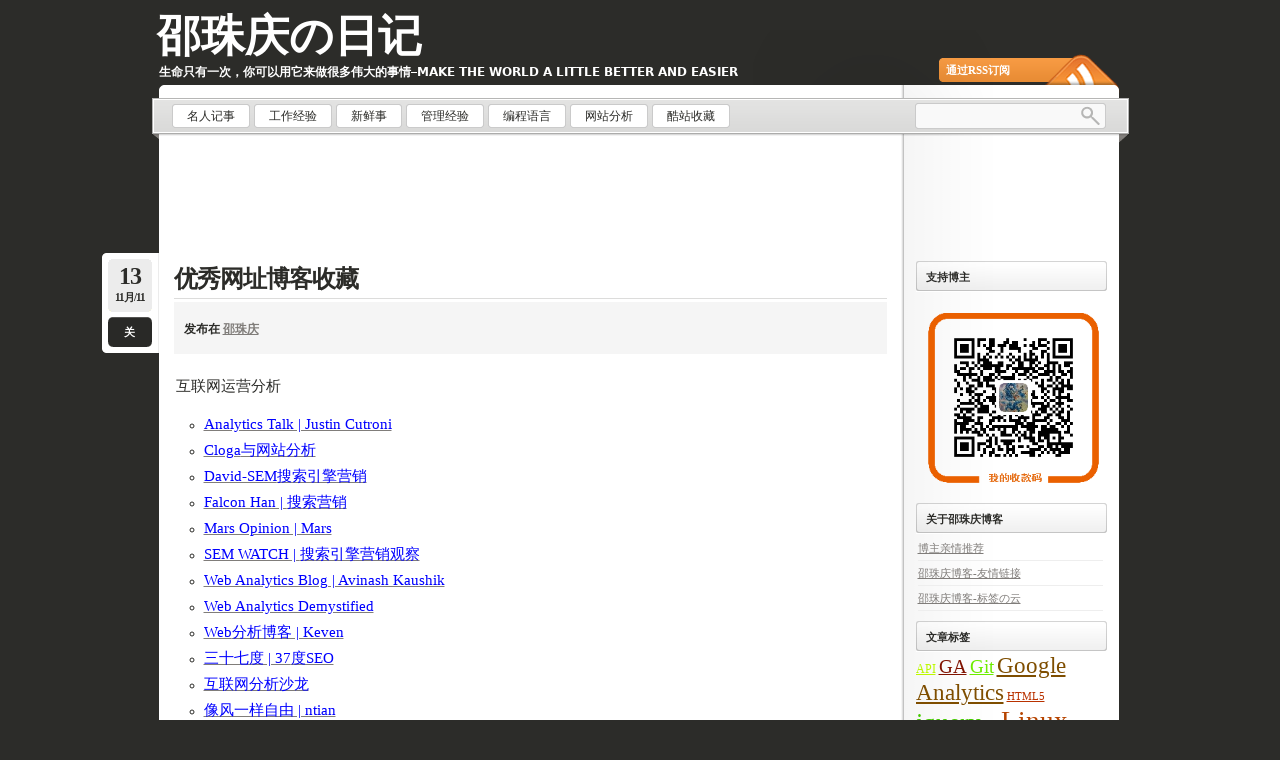

--- FILE ---
content_type: text/html; charset=UTF-8
request_url: http://shaozhuqing.com/?tag=%E5%8D%9A%E5%AE%A2
body_size: 31549
content:
<!DOCTYPE html PUBLIC "-//W3C//DTD XHTML 1.0 Transitional//EN"
    "http://www.w3.org/TR/xhtml1/DTD/xhtml1-transitional.dtd">

<html xmlns="http://www.w3.org/1999/xhtml" lang="zh-CN">

<head profile="http://gmpg.org/xfn/11">
<meta http-equiv="Content-Type" content="text/html; charset=UTF-8" />
<meta name="Keywords" content="邵珠庆,shaozhuqing,邵珠庆的博客,shaozhuqing.com,名人记事,工作经验,新鲜事,管理经验,编程语言,网站分析,酷站收藏" />
<meta name="Description" content="邵珠庆的博客,shaozhuqing.com,博客 ,shaozhuqing ,关注:名人记事,工作经验,新鲜事,管理经验,编程语言,网站分析,酷站收藏" />
<title>博客 &laquo; 邵珠庆の日记</title>
<link rel="shortcut icon" href="http://shaozhuqing.com/wp-content/themes/lightword/favicon.ico" />
<link rel="pingback" href="http://shaozhuqing.com/xmlrpc.php" />

<!-- ClickTale Top part -->
<script type="text/javascript">
//var WRInitTime=(new Date()).getTime();
</script>
<!-- ClickTale end of Top part -->

<script type="text/javascript">
//GA统计代码
//  (function(i,s,o,g,r,a,m){i['GoogleAnalyticsObject']=r;i[r]=i[r]||function(){
//  (i[r].q=i[r].q||[]).push(arguments)},i[r].l=1*new Date();a=s.createElement(o),
//  m=s.getElementsByTagName(o)[0];a.async=1;a.src=g;m.parentNode.insertBefore(a,m)
//  })(window,document,'script','//www.google-analytics.com/analytics.js','ga');
//  ga('create', 'UA-26964985-1', 'shaozhuqing.com');
//  ga('send', 'pageview');

//GA扩展插件skyglue分析代码
//  var _sgq = _sgq || [];
//  _sgq.push(['setSgAccount', 'ohggoydd']);
//  setTimeout(function() {
//    var sg = document.createElement('script'); sg.type = 'text/javascript'; sg.async = true;
//    sg.src = ("https:" == document.location.protocol ? "https://dc" : "http://cdn0") + ".skyglue.com/sgtracker.js";
//    var s = document.getElementsByTagName('script')[0]; s.parentNode.insertBefore(sg, s);
//  }, 1);

//百度统计代码
var _hmt = _hmt || [];
(function() {
  var hm = document.createElement("script");
  hm.src = "https://hm.baidu.com/hm.js?a76172efe2c2597bd0fa04510bcdc4c4";
  var s = document.getElementsByTagName("script")[0]; 
  s.parentNode.insertBefore(hm, s);
})();
</script>

<script type="text/javascript" src="http://shaozhuqing.com/s/lib/getip.php"></script>
<script>
//ga('set', 'dimension1', dimensionValue);
//_gaq.push(['_setCustomVar', 
//1, // 位置
//'Customer Old Type', // 名称 
//dimensionValue, // 值
//1 // 范围（1 = 访问者范围）
//]);
</script>
<link rel='dns-prefetch' href='//s.w.org' />
<link rel="alternate" type="application/rss+xml" title="邵珠庆の日记 &raquo; Feed" href="http://shaozhuqing.com/?feed=rss2" />
<link rel="alternate" type="application/rss+xml" title="邵珠庆の日记 &raquo; 评论Feed" href="http://shaozhuqing.com/?feed=comments-rss2" />
<link rel="alternate" type="application/rss+xml" title="邵珠庆の日记 &raquo; 博客标签Feed" href="http://shaozhuqing.com/?feed=rss2&#038;tag=%e5%8d%9a%e5%ae%a2" />
		<script type="text/javascript">
			window._wpemojiSettings = {"baseUrl":"https:\/\/s.w.org\/images\/core\/emoji\/2.2.1\/72x72\/","ext":".png","svgUrl":"https:\/\/s.w.org\/images\/core\/emoji\/2.2.1\/svg\/","svgExt":".svg","source":{"concatemoji":"http:\/\/shaozhuqing.com\/wp-includes\/js\/wp-emoji-release.min.js?ver=4.7.27"}};
			!function(t,a,e){var r,n,i,o=a.createElement("canvas"),l=o.getContext&&o.getContext("2d");function c(t){var e=a.createElement("script");e.src=t,e.defer=e.type="text/javascript",a.getElementsByTagName("head")[0].appendChild(e)}for(i=Array("flag","emoji4"),e.supports={everything:!0,everythingExceptFlag:!0},n=0;n<i.length;n++)e.supports[i[n]]=function(t){var e,a=String.fromCharCode;if(!l||!l.fillText)return!1;switch(l.clearRect(0,0,o.width,o.height),l.textBaseline="top",l.font="600 32px Arial",t){case"flag":return(l.fillText(a(55356,56826,55356,56819),0,0),o.toDataURL().length<3e3)?!1:(l.clearRect(0,0,o.width,o.height),l.fillText(a(55356,57331,65039,8205,55356,57096),0,0),e=o.toDataURL(),l.clearRect(0,0,o.width,o.height),l.fillText(a(55356,57331,55356,57096),0,0),e!==o.toDataURL());case"emoji4":return l.fillText(a(55357,56425,55356,57341,8205,55357,56507),0,0),e=o.toDataURL(),l.clearRect(0,0,o.width,o.height),l.fillText(a(55357,56425,55356,57341,55357,56507),0,0),e!==o.toDataURL()}return!1}(i[n]),e.supports.everything=e.supports.everything&&e.supports[i[n]],"flag"!==i[n]&&(e.supports.everythingExceptFlag=e.supports.everythingExceptFlag&&e.supports[i[n]]);e.supports.everythingExceptFlag=e.supports.everythingExceptFlag&&!e.supports.flag,e.DOMReady=!1,e.readyCallback=function(){e.DOMReady=!0},e.supports.everything||(r=function(){e.readyCallback()},a.addEventListener?(a.addEventListener("DOMContentLoaded",r,!1),t.addEventListener("load",r,!1)):(t.attachEvent("onload",r),a.attachEvent("onreadystatechange",function(){"complete"===a.readyState&&e.readyCallback()})),(r=e.source||{}).concatemoji?c(r.concatemoji):r.wpemoji&&r.twemoji&&(c(r.twemoji),c(r.wpemoji)))}(window,document,window._wpemojiSettings);
		</script>
		<style type="text/css">
img.wp-smiley,
img.emoji {
	display: inline !important;
	border: none !important;
	box-shadow: none !important;
	height: 1em !important;
	width: 1em !important;
	margin: 0 .07em !important;
	vertical-align: -0.1em !important;
	background: none !important;
	padding: 0 !important;
}
</style>
<link rel='stylesheet' id='lightword_stylesheet-css'  href='http://shaozhuqing.com/wp-content/themes/lightword/style.css?ver=2.0.0.6' type='text/css' media='all' />
<link rel='stylesheet' id='lightword_stylesheet_wider-css'  href='http://shaozhuqing.com/wp-content/themes/lightword/wider.css?ver=2.0.0.6' type='text/css' media='all' />
<script type='text/javascript' src='http://shaozhuqing.com/wp-includes/js/jquery/jquery.js?ver=1.12.4'></script>
<script type='text/javascript' src='http://shaozhuqing.com/wp-includes/js/jquery/jquery-migrate.min.js?ver=1.4.1'></script>
<link rel='https://api.w.org/' href='http://shaozhuqing.com/?rest_route=/' />
<link rel="EditURI" type="application/rsd+xml" title="RSD" href="http://shaozhuqing.com/xmlrpc.php?rsd" />
<link rel="wlwmanifest" type="application/wlwmanifest+xml" href="http://shaozhuqing.com/wp-includes/wlwmanifest.xml" /> 
<style type="text/css">
#content-body,x:-moz-any-link{float:left;margin-right:28px;}#content-body, x:-moz-any-link, x:default{float:none;margin-right:25px;} 
</style>

<style type="text/css">@font-face { font-family: Vera; src: url(http://shaozhuqing.com/wp-content/themes/lightword/alternatives/font-face/Vera-Bold.ttf);}</style>

<!--[if IE 6]><style type="text/css">#header{background-image: none; filter:progid:DXImageTransform.Microsoft.AlphaImageLoader(src='http://shaozhuqing.com/wp-content/themes/lightword/images/wider/content_top.png',sizingMethod='scale'); }#footer{background:transparent url(http://shaozhuqing.com/wp-content/themes/lightword/images/wider/content_bottom.gif) no-repeat;height:8px;}.comm_date{background-image: none; filter:progid:DXImageTransform.Microsoft.AlphaImageLoader(src='http://shaozhuqing.com/wp-content/themes/lightword/images/date_comm_box.png',sizingMethod='scale'); }</style><![endif]-->
		<style type="text/css">.recentcomments a{display:inline !important;padding:0 !important;margin:0 !important;}</style>
		
</head>

<body class="archive tag tag-214">

<div id="wrapper">

<div id="top_cufon"><h1 id="logo"><a name="top" title="邵珠庆の日记" href="http://shaozhuqing.com">邵珠庆の日记</a> <small>生命只有一次，你可以用它来做很多伟大的事情&#8211;Make the world a little better and easier</small></h1></div>

<div id="header">
<a id="rss-feed" title="使用RSS同步这个网站" href="http://shaozhuqing.com/?feed=rss2">通过RSS订阅</a>

<div id="top_bar">
<div class="center_menu">
<ul id="front_menu" >
	<li class="cat-item cat-item-6"><a href="http://shaozhuqing.com/?cat=6" title="名人记事"><span>名人记事</span></a>
</li>
	<li class="cat-item cat-item-40"><a href="http://shaozhuqing.com/?cat=40" title="工作经验"><span>工作经验</span></a>
</li>
	<li class="cat-item cat-item-1"><a href="http://shaozhuqing.com/?cat=1" title="新鲜事"><span>新鲜事</span></a>
</li>
	<li class="cat-item cat-item-30"><a href="http://shaozhuqing.com/?cat=30" title="管理经验"><span>管理经验</span></a>
</li>
	<li class="cat-item cat-item-23"><a href="http://shaozhuqing.com/?cat=23" title="编程语言"><span>编程语言</span></a>
</li>
	<li class="cat-item cat-item-4"><a href="http://shaozhuqing.com/?cat=4" title="网站分析"><span>网站分析</span></a>
</li>
	<li class="cat-item cat-item-5"><a href="http://shaozhuqing.com/?cat=5" title="酷站收藏"><span>酷站收藏</span></a>
</li>
</ul>
</div>
<form action="http://www.google.com/cse" method="get" id="searchform">
<input type="text" class="textfield" name="q" size="24" id="s"/>
<input type="submit" class="button" name="sa" value="" id="go"/>
<input type="hidden" name="cx" value="partner-pub-5659622773840146:8540328084" />
<input type="hidden" name="ie" value="UTF-8" />
</form>
</div>

</div>
<div id="content">


<div style="height:auto">
<!--谷歌广告CPS-->
<script async src="https://pagead2.googlesyndication.com/pagead/js/adsbygoogle.js"></script>
<!-- 邵珠庆博客页眉横幅 -->
<ins class="adsbygoogle"
     style="display:inline-block;width:728px;height:90px"
     data-ad-client="ca-pub-5659622773840146"
     data-ad-slot="8875543004"></ins>
<script>(adsbygoogle = window.adsbygoogle || []).push({});</script>
</div>

<br/>

<div id="content-body">

<div class="post-706 post type-post status-publish format-standard hentry category-coolsite tag-299 tag-214 tag-300 tag-124" id="post-706">
<div class="comm_date"><span class="data"><span class="j">13</span>11月/11</span><span class="nr_comm"><a class="nr_comm_spot" href="http://shaozhuqing.com/?p=706#comments">关</a></span></div>
<h2><a title="优秀网址博客收藏" href="http://shaozhuqing.com/?p=706" rel="bookmark">优秀网址博客收藏</a></h2>
<div class="about_author">
<h4>发布在 <a href="http://shaozhuqing.com">邵珠庆</a></h4>
</div>
<p><!--[if !mso]>


<style>
v\:* {behavior:url(#default#VML);}
o\:* {behavior:url(#default#VML);}
w\:* {behavior:url(#default#VML);}
.shape {behavior:url(#default#VML);}
</style>


<![endif]--><!--[if gte mso 9]><xml>
 <w:WordDocument>
  <w:View>Normal</w:View>
  <w:Zoom>0</w:Zoom>
  <w:TrackMoves/>
  <w:TrackFormatting/>
  <w:PunctuationKerning/>
  <w:DrawingGridVerticalSpacing>7.8 磅</w:DrawingGridVerticalSpacing>
  <w:DisplayHorizontalDrawingGridEvery>0</w:DisplayHorizontalDrawingGridEvery>
  <w:DisplayVerticalDrawingGridEvery>2</w:DisplayVerticalDrawingGridEvery>
  <w:ValidateAgainstSchemas/>
  <w:SaveIfXMLInvalid>false</w:SaveIfXMLInvalid>
  <w:IgnoreMixedContent>false</w:IgnoreMixedContent>
  <w:AlwaysShowPlaceholderText>false</w:AlwaysShowPlaceholderText>
  <w:DoNotPromoteQF/>
  <w:LidThemeOther>EN-US</w:LidThemeOther>
  <w:LidThemeAsian>ZH-CN</w:LidThemeAsian>
  <w:LidThemeComplexScript>X-NONE</w:LidThemeComplexScript>
  <w:Compatibility>
   <w:SpaceForUL/>
   <w:BalanceSingleByteDoubleByteWidth/>
   <w:DoNotLeaveBackslashAlone/>
   <w:ULTrailSpace/>
   <w:DoNotExpandShiftReturn/>
   <w:AdjustLineHeightInTable/>
   <w:BreakWrappedTables/>
   <w:SnapToGridInCell/>
   <w:WrapTextWithPunct/>
   <w:UseAsianBreakRules/>
   <w:DontGrowAutofit/>
   <w:SplitPgBreakAndParaMark/>
   <w:DontVertAlignCellWithSp/>
   <w:DontBreakConstrainedForcedTables/>
   <w:DontVertAlignInTxbx/>
   <w:Word11KerningPairs/>
   <w:CachedColBalance/>
   <w:UseFELayout/>
  </w:Compatibility>
  <m:mathPr>
   <m:mathFont m:val="Cambria Math"/>
   <m:brkBin m:val="before"/>
   <m:brkBinSub m:val="&#45;-"/>
   <m:smallFrac m:val="off"/>
   <m:dispDef/>
   <m:lMargin m:val="0"/>
   <m:rMargin m:val="0"/>
   <m:defJc m:val="centerGroup"/>
   <m:wrapIndent m:val="1440"/>
   <m:intLim m:val="subSup"/>
   <m:naryLim m:val="undOvr"/>
  </m:mathPr></w:WordDocument>
</xml><![endif]--><!--[if gte mso 9]><xml>
 <w:LatentStyles DefLockedState="false" DefUnhideWhenUsed="true"
  DefSemiHidden="true" DefQFormat="false" DefPriority="99"
  LatentStyleCount="267">
  <w:LsdException Locked="false" Priority="0" SemiHidden="false"
   UnhideWhenUsed="false" QFormat="true" Name="Normal"/>
  <w:LsdException Locked="false" Priority="9" SemiHidden="false"
   UnhideWhenUsed="false" QFormat="true" Name="heading 1"/>
  <w:LsdException Locked="false" Priority="9" QFormat="true" Name="heading 2"/>
  <w:LsdException Locked="false" Priority="9" QFormat="true" Name="heading 3"/>
  <w:LsdException Locked="false" Priority="9" QFormat="true" Name="heading 4"/>
  <w:LsdException Locked="false" Priority="9" QFormat="true" Name="heading 5"/>
  <w:LsdException Locked="false" Priority="9" QFormat="true" Name="heading 6"/>
  <w:LsdException Locked="false" Priority="9" QFormat="true" Name="heading 7"/>
  <w:LsdException Locked="false" Priority="9" QFormat="true" Name="heading 8"/>
  <w:LsdException Locked="false" Priority="9" QFormat="true" Name="heading 9"/>
  <w:LsdException Locked="false" Priority="39" Name="toc 1"/>
  <w:LsdException Locked="false" Priority="39" Name="toc 2"/>
  <w:LsdException Locked="false" Priority="39" Name="toc 3"/>
  <w:LsdException Locked="false" Priority="39" Name="toc 4"/>
  <w:LsdException Locked="false" Priority="39" Name="toc 5"/>
  <w:LsdException Locked="false" Priority="39" Name="toc 6"/>
  <w:LsdException Locked="false" Priority="39" Name="toc 7"/>
  <w:LsdException Locked="false" Priority="39" Name="toc 8"/>
  <w:LsdException Locked="false" Priority="39" Name="toc 9"/>
  <w:LsdException Locked="false" Priority="35" QFormat="true" Name="caption"/>
  <w:LsdException Locked="false" Priority="10" SemiHidden="false"
   UnhideWhenUsed="false" QFormat="true" Name="Title"/>
  <w:LsdException Locked="false" Priority="1" Name="Default Paragraph Font"/>
  <w:LsdException Locked="false" Priority="11" SemiHidden="false"
   UnhideWhenUsed="false" QFormat="true" Name="Subtitle"/>
  <w:LsdException Locked="false" Priority="22" SemiHidden="false"
   UnhideWhenUsed="false" QFormat="true" Name="Strong"/>
  <w:LsdException Locked="false" Priority="20" SemiHidden="false"
   UnhideWhenUsed="false" QFormat="true" Name="Emphasis"/>
  <w:LsdException Locked="false" Priority="59" SemiHidden="false"
   UnhideWhenUsed="false" Name="Table Grid"/>
  <w:LsdException Locked="false" UnhideWhenUsed="false" Name="Placeholder Text"/>
  <w:LsdException Locked="false" Priority="1" SemiHidden="false"
   UnhideWhenUsed="false" QFormat="true" Name="No Spacing"/>
  <w:LsdException Locked="false" Priority="60" SemiHidden="false"
   UnhideWhenUsed="false" Name="Light Shading"/>
  <w:LsdException Locked="false" Priority="61" SemiHidden="false"
   UnhideWhenUsed="false" Name="Light List"/>
  <w:LsdException Locked="false" Priority="62" SemiHidden="false"
   UnhideWhenUsed="false" Name="Light Grid"/>
  <w:LsdException Locked="false" Priority="63" SemiHidden="false"
   UnhideWhenUsed="false" Name="Medium Shading 1"/>
  <w:LsdException Locked="false" Priority="64" SemiHidden="false"
   UnhideWhenUsed="false" Name="Medium Shading 2"/>
  <w:LsdException Locked="false" Priority="65" SemiHidden="false"
   UnhideWhenUsed="false" Name="Medium List 1"/>
  <w:LsdException Locked="false" Priority="66" SemiHidden="false"
   UnhideWhenUsed="false" Name="Medium List 2"/>
  <w:LsdException Locked="false" Priority="67" SemiHidden="false"
   UnhideWhenUsed="false" Name="Medium Grid 1"/>
  <w:LsdException Locked="false" Priority="68" SemiHidden="false"
   UnhideWhenUsed="false" Name="Medium Grid 2"/>
  <w:LsdException Locked="false" Priority="69" SemiHidden="false"
   UnhideWhenUsed="false" Name="Medium Grid 3"/>
  <w:LsdException Locked="false" Priority="70" SemiHidden="false"
   UnhideWhenUsed="false" Name="Dark List"/>
  <w:LsdException Locked="false" Priority="71" SemiHidden="false"
   UnhideWhenUsed="false" Name="Colorful Shading"/>
  <w:LsdException Locked="false" Priority="72" SemiHidden="false"
   UnhideWhenUsed="false" Name="Colorful List"/>
  <w:LsdException Locked="false" Priority="73" SemiHidden="false"
   UnhideWhenUsed="false" Name="Colorful Grid"/>
  <w:LsdException Locked="false" Priority="60" SemiHidden="false"
   UnhideWhenUsed="false" Name="Light Shading Accent 1"/>
  <w:LsdException Locked="false" Priority="61" SemiHidden="false"
   UnhideWhenUsed="false" Name="Light List Accent 1"/>
  <w:LsdException Locked="false" Priority="62" SemiHidden="false"
   UnhideWhenUsed="false" Name="Light Grid Accent 1"/>
  <w:LsdException Locked="false" Priority="63" SemiHidden="false"
   UnhideWhenUsed="false" Name="Medium Shading 1 Accent 1"/>
  <w:LsdException Locked="false" Priority="64" SemiHidden="false"
   UnhideWhenUsed="false" Name="Medium Shading 2 Accent 1"/>
  <w:LsdException Locked="false" Priority="65" SemiHidden="false"
   UnhideWhenUsed="false" Name="Medium List 1 Accent 1"/>
  <w:LsdException Locked="false" UnhideWhenUsed="false" Name="Revision"/>
  <w:LsdException Locked="false" Priority="34" SemiHidden="false"
   UnhideWhenUsed="false" QFormat="true" Name="List Paragraph"/>
  <w:LsdException Locked="false" Priority="29" SemiHidden="false"
   UnhideWhenUsed="false" QFormat="true" Name="Quote"/>
  <w:LsdException Locked="false" Priority="30" SemiHidden="false"
   UnhideWhenUsed="false" QFormat="true" Name="Intense Quote"/>
  <w:LsdException Locked="false" Priority="66" SemiHidden="false"
   UnhideWhenUsed="false" Name="Medium List 2 Accent 1"/>
  <w:LsdException Locked="false" Priority="67" SemiHidden="false"
   UnhideWhenUsed="false" Name="Medium Grid 1 Accent 1"/>
  <w:LsdException Locked="false" Priority="68" SemiHidden="false"
   UnhideWhenUsed="false" Name="Medium Grid 2 Accent 1"/>
  <w:LsdException Locked="false" Priority="69" SemiHidden="false"
   UnhideWhenUsed="false" Name="Medium Grid 3 Accent 1"/>
  <w:LsdException Locked="false" Priority="70" SemiHidden="false"
   UnhideWhenUsed="false" Name="Dark List Accent 1"/>
  <w:LsdException Locked="false" Priority="71" SemiHidden="false"
   UnhideWhenUsed="false" Name="Colorful Shading Accent 1"/>
  <w:LsdException Locked="false" Priority="72" SemiHidden="false"
   UnhideWhenUsed="false" Name="Colorful List Accent 1"/>
  <w:LsdException Locked="false" Priority="73" SemiHidden="false"
   UnhideWhenUsed="false" Name="Colorful Grid Accent 1"/>
  <w:LsdException Locked="false" Priority="60" SemiHidden="false"
   UnhideWhenUsed="false" Name="Light Shading Accent 2"/>
  <w:LsdException Locked="false" Priority="61" SemiHidden="false"
   UnhideWhenUsed="false" Name="Light List Accent 2"/>
  <w:LsdException Locked="false" Priority="62" SemiHidden="false"
   UnhideWhenUsed="false" Name="Light Grid Accent 2"/>
  <w:LsdException Locked="false" Priority="63" SemiHidden="false"
   UnhideWhenUsed="false" Name="Medium Shading 1 Accent 2"/>
  <w:LsdException Locked="false" Priority="64" SemiHidden="false"
   UnhideWhenUsed="false" Name="Medium Shading 2 Accent 2"/>
  <w:LsdException Locked="false" Priority="65" SemiHidden="false"
   UnhideWhenUsed="false" Name="Medium List 1 Accent 2"/>
  <w:LsdException Locked="false" Priority="66" SemiHidden="false"
   UnhideWhenUsed="false" Name="Medium List 2 Accent 2"/>
  <w:LsdException Locked="false" Priority="67" SemiHidden="false"
   UnhideWhenUsed="false" Name="Medium Grid 1 Accent 2"/>
  <w:LsdException Locked="false" Priority="68" SemiHidden="false"
   UnhideWhenUsed="false" Name="Medium Grid 2 Accent 2"/>
  <w:LsdException Locked="false" Priority="69" SemiHidden="false"
   UnhideWhenUsed="false" Name="Medium Grid 3 Accent 2"/>
  <w:LsdException Locked="false" Priority="70" SemiHidden="false"
   UnhideWhenUsed="false" Name="Dark List Accent 2"/>
  <w:LsdException Locked="false" Priority="71" SemiHidden="false"
   UnhideWhenUsed="false" Name="Colorful Shading Accent 2"/>
  <w:LsdException Locked="false" Priority="72" SemiHidden="false"
   UnhideWhenUsed="false" Name="Colorful List Accent 2"/>
  <w:LsdException Locked="false" Priority="73" SemiHidden="false"
   UnhideWhenUsed="false" Name="Colorful Grid Accent 2"/>
  <w:LsdException Locked="false" Priority="60" SemiHidden="false"
   UnhideWhenUsed="false" Name="Light Shading Accent 3"/>
  <w:LsdException Locked="false" Priority="61" SemiHidden="false"
   UnhideWhenUsed="false" Name="Light List Accent 3"/>
  <w:LsdException Locked="false" Priority="62" SemiHidden="false"
   UnhideWhenUsed="false" Name="Light Grid Accent 3"/>
  <w:LsdException Locked="false" Priority="63" SemiHidden="false"
   UnhideWhenUsed="false" Name="Medium Shading 1 Accent 3"/>
  <w:LsdException Locked="false" Priority="64" SemiHidden="false"
   UnhideWhenUsed="false" Name="Medium Shading 2 Accent 3"/>
  <w:LsdException Locked="false" Priority="65" SemiHidden="false"
   UnhideWhenUsed="false" Name="Medium List 1 Accent 3"/>
  <w:LsdException Locked="false" Priority="66" SemiHidden="false"
   UnhideWhenUsed="false" Name="Medium List 2 Accent 3"/>
  <w:LsdException Locked="false" Priority="67" SemiHidden="false"
   UnhideWhenUsed="false" Name="Medium Grid 1 Accent 3"/>
  <w:LsdException Locked="false" Priority="68" SemiHidden="false"
   UnhideWhenUsed="false" Name="Medium Grid 2 Accent 3"/>
  <w:LsdException Locked="false" Priority="69" SemiHidden="false"
   UnhideWhenUsed="false" Name="Medium Grid 3 Accent 3"/>
  <w:LsdException Locked="false" Priority="70" SemiHidden="false"
   UnhideWhenUsed="false" Name="Dark List Accent 3"/>
  <w:LsdException Locked="false" Priority="71" SemiHidden="false"
   UnhideWhenUsed="false" Name="Colorful Shading Accent 3"/>
  <w:LsdException Locked="false" Priority="72" SemiHidden="false"
   UnhideWhenUsed="false" Name="Colorful List Accent 3"/>
  <w:LsdException Locked="false" Priority="73" SemiHidden="false"
   UnhideWhenUsed="false" Name="Colorful Grid Accent 3"/>
  <w:LsdException Locked="false" Priority="60" SemiHidden="false"
   UnhideWhenUsed="false" Name="Light Shading Accent 4"/>
  <w:LsdException Locked="false" Priority="61" SemiHidden="false"
   UnhideWhenUsed="false" Name="Light List Accent 4"/>
  <w:LsdException Locked="false" Priority="62" SemiHidden="false"
   UnhideWhenUsed="false" Name="Light Grid Accent 4"/>
  <w:LsdException Locked="false" Priority="63" SemiHidden="false"
   UnhideWhenUsed="false" Name="Medium Shading 1 Accent 4"/>
  <w:LsdException Locked="false" Priority="64" SemiHidden="false"
   UnhideWhenUsed="false" Name="Medium Shading 2 Accent 4"/>
  <w:LsdException Locked="false" Priority="65" SemiHidden="false"
   UnhideWhenUsed="false" Name="Medium List 1 Accent 4"/>
  <w:LsdException Locked="false" Priority="66" SemiHidden="false"
   UnhideWhenUsed="false" Name="Medium List 2 Accent 4"/>
  <w:LsdException Locked="false" Priority="67" SemiHidden="false"
   UnhideWhenUsed="false" Name="Medium Grid 1 Accent 4"/>
  <w:LsdException Locked="false" Priority="68" SemiHidden="false"
   UnhideWhenUsed="false" Name="Medium Grid 2 Accent 4"/>
  <w:LsdException Locked="false" Priority="69" SemiHidden="false"
   UnhideWhenUsed="false" Name="Medium Grid 3 Accent 4"/>
  <w:LsdException Locked="false" Priority="70" SemiHidden="false"
   UnhideWhenUsed="false" Name="Dark List Accent 4"/>
  <w:LsdException Locked="false" Priority="71" SemiHidden="false"
   UnhideWhenUsed="false" Name="Colorful Shading Accent 4"/>
  <w:LsdException Locked="false" Priority="72" SemiHidden="false"
   UnhideWhenUsed="false" Name="Colorful List Accent 4"/>
  <w:LsdException Locked="false" Priority="73" SemiHidden="false"
   UnhideWhenUsed="false" Name="Colorful Grid Accent 4"/>
  <w:LsdException Locked="false" Priority="60" SemiHidden="false"
   UnhideWhenUsed="false" Name="Light Shading Accent 5"/>
  <w:LsdException Locked="false" Priority="61" SemiHidden="false"
   UnhideWhenUsed="false" Name="Light List Accent 5"/>
  <w:LsdException Locked="false" Priority="62" SemiHidden="false"
   UnhideWhenUsed="false" Name="Light Grid Accent 5"/>
  <w:LsdException Locked="false" Priority="63" SemiHidden="false"
   UnhideWhenUsed="false" Name="Medium Shading 1 Accent 5"/>
  <w:LsdException Locked="false" Priority="64" SemiHidden="false"
   UnhideWhenUsed="false" Name="Medium Shading 2 Accent 5"/>
  <w:LsdException Locked="false" Priority="65" SemiHidden="false"
   UnhideWhenUsed="false" Name="Medium List 1 Accent 5"/>
  <w:LsdException Locked="false" Priority="66" SemiHidden="false"
   UnhideWhenUsed="false" Name="Medium List 2 Accent 5"/>
  <w:LsdException Locked="false" Priority="67" SemiHidden="false"
   UnhideWhenUsed="false" Name="Medium Grid 1 Accent 5"/>
  <w:LsdException Locked="false" Priority="68" SemiHidden="false"
   UnhideWhenUsed="false" Name="Medium Grid 2 Accent 5"/>
  <w:LsdException Locked="false" Priority="69" SemiHidden="false"
   UnhideWhenUsed="false" Name="Medium Grid 3 Accent 5"/>
  <w:LsdException Locked="false" Priority="70" SemiHidden="false"
   UnhideWhenUsed="false" Name="Dark List Accent 5"/>
  <w:LsdException Locked="false" Priority="71" SemiHidden="false"
   UnhideWhenUsed="false" Name="Colorful Shading Accent 5"/>
  <w:LsdException Locked="false" Priority="72" SemiHidden="false"
   UnhideWhenUsed="false" Name="Colorful List Accent 5"/>
  <w:LsdException Locked="false" Priority="73" SemiHidden="false"
   UnhideWhenUsed="false" Name="Colorful Grid Accent 5"/>
  <w:LsdException Locked="false" Priority="60" SemiHidden="false"
   UnhideWhenUsed="false" Name="Light Shading Accent 6"/>
  <w:LsdException Locked="false" Priority="61" SemiHidden="false"
   UnhideWhenUsed="false" Name="Light List Accent 6"/>
  <w:LsdException Locked="false" Priority="62" SemiHidden="false"
   UnhideWhenUsed="false" Name="Light Grid Accent 6"/>
  <w:LsdException Locked="false" Priority="63" SemiHidden="false"
   UnhideWhenUsed="false" Name="Medium Shading 1 Accent 6"/>
  <w:LsdException Locked="false" Priority="64" SemiHidden="false"
   UnhideWhenUsed="false" Name="Medium Shading 2 Accent 6"/>
  <w:LsdException Locked="false" Priority="65" SemiHidden="false"
   UnhideWhenUsed="false" Name="Medium List 1 Accent 6"/>
  <w:LsdException Locked="false" Priority="66" SemiHidden="false"
   UnhideWhenUsed="false" Name="Medium List 2 Accent 6"/>
  <w:LsdException Locked="false" Priority="67" SemiHidden="false"
   UnhideWhenUsed="false" Name="Medium Grid 1 Accent 6"/>
  <w:LsdException Locked="false" Priority="68" SemiHidden="false"
   UnhideWhenUsed="false" Name="Medium Grid 2 Accent 6"/>
  <w:LsdException Locked="false" Priority="69" SemiHidden="false"
   UnhideWhenUsed="false" Name="Medium Grid 3 Accent 6"/>
  <w:LsdException Locked="false" Priority="70" SemiHidden="false"
   UnhideWhenUsed="false" Name="Dark List Accent 6"/>
  <w:LsdException Locked="false" Priority="71" SemiHidden="false"
   UnhideWhenUsed="false" Name="Colorful Shading Accent 6"/>
  <w:LsdException Locked="false" Priority="72" SemiHidden="false"
   UnhideWhenUsed="false" Name="Colorful List Accent 6"/>
  <w:LsdException Locked="false" Priority="73" SemiHidden="false"
   UnhideWhenUsed="false" Name="Colorful Grid Accent 6"/>
  <w:LsdException Locked="false" Priority="19" SemiHidden="false"
   UnhideWhenUsed="false" QFormat="true" Name="Subtle Emphasis"/>
  <w:LsdException Locked="false" Priority="21" SemiHidden="false"
   UnhideWhenUsed="false" QFormat="true" Name="Intense Emphasis"/>
  <w:LsdException Locked="false" Priority="31" SemiHidden="false"
   UnhideWhenUsed="false" QFormat="true" Name="Subtle Reference"/>
  <w:LsdException Locked="false" Priority="32" SemiHidden="false"
   UnhideWhenUsed="false" QFormat="true" Name="Intense Reference"/>
  <w:LsdException Locked="false" Priority="33" SemiHidden="false"
   UnhideWhenUsed="false" QFormat="true" Name="Book Title"/>
  <w:LsdException Locked="false" Priority="37" Name="Bibliography"/>
  <w:LsdException Locked="false" Priority="39" QFormat="true" Name="TOC Heading"/>
 </w:LatentStyles>
</xml><![endif]--><!--[if gte mso 10]>


<style>
 /* Style Definitions */
 table.MsoNormalTable
	{mso-style-name:普通表格;
	mso-tstyle-rowband-size:0;
	mso-tstyle-colband-size:0;
	mso-style-noshow:yes;
	mso-style-priority:99;
	mso-style-qformat:yes;
	mso-style-parent:"";
	mso-padding-alt:0cm 5.4pt 0cm 5.4pt;
	mso-para-margin:0cm;
	mso-para-margin-bottom:.0001pt;
	mso-pagination:widow-orphan;
	font-size:10.0pt;
	font-family:"Times New Roman","serif";}
</style>


<![endif]--></p>
<p align="left" class="MsoNormal" style="text-align:left;line-height:16.0pt;
mso-line-height-rule:exactly;mso-pagination:widow-orphan;tab-stops:45.8pt 91.6pt 137.4pt 183.2pt 229.0pt 274.8pt 320.6pt 366.4pt 412.2pt 458.0pt 503.8pt 549.6pt 595.4pt 641.2pt 687.0pt 732.8pt"><span style="font-size:11.0pt;mso-bidi-font-size:12.0pt;font-family:&quot;微软雅黑&quot;,&quot;sans-serif&quot;;
mso-bidi-font-family:Arial;mso-font-kerning:0pt">互联网运营分析</span></p>
<ul style="margin-top:0cm" type="disc">
<li class="MsoNormal" style="text-align:left;line-height:16.0pt;mso-line-height-rule:
     exactly;mso-pagination:widow-orphan;mso-list:l0 level1 lfo1;tab-stops:
     list 36.0pt"><span lang="EN-US" style="font-size:11.0pt;mso-bidi-font-size:
     12.0pt;font-family:&quot;微软雅黑&quot;,&quot;sans-serif&quot;;mso-bidi-font-family:宋体;mso-font-kerning:
     0pt"><a href="http://www.cutroni.com/" target="_blank"><span style="color:blue">Analytics Talk | Justin Cutroni</span></a></span></li>
<li class="MsoNormal" style="text-align:left;line-height:16.0pt;mso-line-height-rule:
     exactly;mso-pagination:widow-orphan;mso-list:l0 level1 lfo1;tab-stops:
     list 36.0pt"><span lang="EN-US" style="font-size:11.0pt;mso-bidi-font-size:
     12.0pt;font-family:&quot;微软雅黑&quot;,&quot;sans-serif&quot;;mso-bidi-font-family:宋体;mso-font-kerning:
     0pt"><a href="http://www.cloga.info/" target="_blank"><span style="color:blue">Cloga</span><span lang="EN-US" style="color:blue"><span lang="EN-US">与网站分析</span></span></a></span></li>
<li class="MsoNormal" style="text-align:left;line-height:16.0pt;mso-line-height-rule:
     exactly;mso-pagination:widow-orphan;mso-list:l0 level1 lfo1;tab-stops:
     list 36.0pt"><span lang="EN-US" style="font-size:11.0pt;mso-bidi-font-size:
     12.0pt;font-family:&quot;微软雅黑&quot;,&quot;sans-serif&quot;;mso-bidi-font-family:宋体;mso-font-kerning:
     0pt"><a href="http://www.adsem.cn/" target="_blank"><span style="color:blue">David-SEM</span><span lang="EN-US" style="color:blue"><span lang="EN-US">搜索引擎营销</span></span></a></span></li>
<li class="MsoNormal" style="text-align:left;line-height:16.0pt;mso-line-height-rule:
     exactly;mso-pagination:widow-orphan;mso-list:l0 level1 lfo1;tab-stops:
     list 36.0pt"><span lang="EN-US" style="font-size:11.0pt;mso-bidi-font-size:
     12.0pt;font-family:&quot;微软雅黑&quot;,&quot;sans-serif&quot;;mso-bidi-font-family:宋体;mso-font-kerning:
     0pt"><a href="http://www.falconhan.com/" target="_blank"><span style="color:blue">Falcon Han | </span><span lang="EN-US" style="color:blue"><span lang="EN-US">搜索营销</span></span></a></span></li>
<li class="MsoNormal" style="text-align:left;line-height:16.0pt;mso-line-height-rule:
     exactly;mso-pagination:widow-orphan;mso-list:l0 level1 lfo1;tab-stops:
     list 36.0pt"><span lang="EN-US" style="font-size:11.0pt;mso-bidi-font-size:
     12.0pt;font-family:&quot;微软雅黑&quot;,&quot;sans-serif&quot;;mso-bidi-font-family:宋体;mso-font-kerning:
     0pt"><a href="http://www.marsopinion.com/" target="_blank" title="资深的电子商务网络营销专家"><span style="color:blue">Mars Opinion | Mars</span></a></span></li>
<li class="MsoNormal" style="text-align:left;line-height:16.0pt;mso-line-height-rule:
     exactly;mso-pagination:widow-orphan;mso-list:l0 level1 lfo1;tab-stops:
     list 36.0pt"><span lang="EN-US" style="font-size:11.0pt;mso-bidi-font-size:
     12.0pt;font-family:&quot;微软雅黑&quot;,&quot;sans-serif&quot;;mso-bidi-font-family:宋体;mso-font-kerning:
     0pt"><a href="http://semwatch.org/" target="_blank" title="Search Engine Marketing Watch | 搜索引擎营销观察"><span style="color:blue">SEM WATCH | </span><span lang="EN-US" style="color:blue"><span lang="EN-US">搜索引擎营销观察</span></span></a></span></li>
<li class="MsoNormal" style="text-align:left;line-height:16.0pt;mso-line-height-rule:
     exactly;mso-pagination:widow-orphan;mso-list:l0 level1 lfo1;tab-stops:
     list 36.0pt"><span lang="EN-US" style="font-size:11.0pt;mso-bidi-font-size:
     12.0pt;font-family:&quot;微软雅黑&quot;,&quot;sans-serif&quot;;mso-bidi-font-family:宋体;mso-font-kerning:
     0pt"><a href="http://www.kaushik.net/avinash/" target="_blank" title="Web Analytics Blog | Occam’s Razor by Avinash Kaushik"><span style="color:blue">Web Analytics Blog | Avinash Kaushik</span></a></span></li>
<li class="MsoNormal" style="text-align:left;line-height:16.0pt;mso-line-height-rule:
     exactly;mso-pagination:widow-orphan;mso-list:l0 level1 lfo1;tab-stops:
     list 36.0pt"><span lang="EN-US" style="font-size:11.0pt;mso-bidi-font-size:
     12.0pt;font-family:&quot;微软雅黑&quot;,&quot;sans-serif&quot;;mso-bidi-font-family:宋体;mso-font-kerning:
     0pt"><a href="http://www.webanalyticsdemystified.com/wad-weblogs.asp" target="_blank" title="Web Analytics Demystified"><span style="color:blue">Web Analytics Demystified</span></a></span></li>
<li class="MsoNormal" style="text-align:left;line-height:16.0pt;mso-line-height-rule:
     exactly;mso-pagination:widow-orphan;mso-list:l0 level1 lfo1;tab-stops:
     list 36.0pt"><span lang="EN-US" style="font-size:11.0pt;mso-bidi-font-size:
     12.0pt;font-family:&quot;微软雅黑&quot;,&quot;sans-serif&quot;;mso-bidi-font-family:宋体;mso-font-kerning:
     0pt"><a href="http://www.xiaohai26.com/" target="_blank" title="Web分析博客"><span style="color:blue">Web</span><span lang="EN-US" style="color:blue"><span lang="EN-US">分析博客 | Keven</span></span></a></span></li>
<li class="MsoNormal" style="text-align:left;line-height:16.0pt;mso-line-height-rule:
     exactly;mso-pagination:widow-orphan;mso-list:l0 level1 lfo1;tab-stops:
     list 36.0pt"><span lang="EN-US" style="font-size:11.0pt;mso-bidi-font-size:
     12.0pt;font-family:&quot;微软雅黑&quot;,&quot;sans-serif&quot;;mso-bidi-font-family:宋体;mso-font-kerning:
     0pt"><a href="http://www.kujyg.com/" target="_blank" title="基于网站数据分析的移动电子商务网络营销"><span lang="EN-US" style="color:blue"><span lang="EN-US">三十七度 | 37</span></span><span lang="EN-US" style="color:blue"><span lang="EN-US">度SEO</span></span></a></span></li>
<li class="MsoNormal" style="text-align:left;line-height:16.0pt;mso-line-height-rule:
     exactly;mso-pagination:widow-orphan;mso-list:l0 level1 lfo1;tab-stops:
     list 36.0pt"><span lang="EN-US" style="font-size:11.0pt;mso-bidi-font-size:
     12.0pt;font-family:&quot;微软雅黑&quot;,&quot;sans-serif&quot;;mso-bidi-font-family:宋体;mso-font-kerning:
     0pt"><a href="http://www.techxue.com/" target="_blank" title="专业的互联网分析网站"><span lang="EN-US" style="color:blue"><span lang="EN-US">互联网分析沙龙</span></span></a></span></li>
<li class="MsoNormal" style="text-align:left;line-height:16.0pt;mso-line-height-rule:
     exactly;mso-pagination:widow-orphan;mso-list:l0 level1 lfo1;tab-stops:
     list 36.0pt"><span lang="EN-US" style="font-size:11.0pt;mso-bidi-font-size:
     12.0pt;font-family:&quot;微软雅黑&quot;,&quot;sans-serif&quot;;mso-bidi-font-family:宋体;mso-font-kerning:
     0pt"><a href="http://www.jfond.com/" target="_blank" title="关于网站建设、网页设计、网站运营以及推广SEO"><span lang="EN-US" style="color:blue"><span lang="EN-US">像风一样自由 | ntian</span></span></a></span></li>
<li class="MsoNormal" style="text-align:left;line-height:16.0pt;mso-line-height-rule:
     exactly;mso-pagination:widow-orphan;mso-list:l0 level1 lfo1;tab-stops:
     list 36.0pt"><span lang="EN-US" style="font-size:11.0pt;mso-bidi-font-size:
     12.0pt;font-family:&quot;微软雅黑&quot;,&quot;sans-serif&quot;;mso-bidi-font-family:宋体;mso-font-kerning:
     0pt"><a href="http://www.ueoer.org/" target="_blank" title="记录(SEM/SEO)点点滴滴,搜索引擎营销玩家"><span lang="EN-US" style="color:blue"><span lang="EN-US">搜索引擎营销 | </span></span><span lang="EN-US" style="color:blue"><span lang="EN-US">大鹏SEO</span></span><span lang="EN-US" style="color:blue"><span lang="EN-US">博客</span></span></a></span></li>
<li class="MsoNormal" style="text-align:left;line-height:16.0pt;mso-line-height-rule:
     exactly;mso-pagination:widow-orphan;mso-list:l0 level1 lfo1;tab-stops:
     list 36.0pt"><span lang="EN-US" style="font-size:11.0pt;mso-bidi-font-size:
     12.0pt;font-family:&quot;微软雅黑&quot;,&quot;sans-serif&quot;;mso-bidi-font-family:宋体;mso-font-kerning:
     0pt"><a href="http://www.adsem.org/" target="_blank"><span lang="EN-US" style="color:blue"><span lang="EN-US">搜索营销智库 | </span></span><span lang="EN-US" style="color:blue"><span lang="EN-US">智库团队</span></span></a></span></li>
<li class="MsoNormal" style="text-align:left;line-height:16.0pt;mso-line-height-rule:
     exactly;mso-pagination:widow-orphan;mso-list:l0 level1 lfo1;tab-stops:
     list 36.0pt"><span lang="EN-US" style="font-size:11.0pt;mso-bidi-font-size:
     12.0pt;font-family:&quot;微软雅黑&quot;,&quot;sans-serif&quot;;mso-bidi-font-family:宋体;mso-font-kerning:
     0pt"><a href="http://www.ecleader.net/" target="_blank"><span lang="EN-US" style="color:blue"><span lang="EN-US">杨竣的电子商务博客</span></span></a></span></li>
<li class="MsoNormal" style="text-align:left;line-height:16.0pt;mso-line-height-rule:
     exactly;mso-pagination:widow-orphan;mso-list:l0 level1 lfo1;tab-stops:
     list 36.0pt"><span lang="EN-US" style="font-size:11.0pt;mso-bidi-font-size:
     12.0pt;font-family:&quot;微软雅黑&quot;,&quot;sans-serif&quot;;mso-bidi-font-family:宋体;mso-font-kerning:
     0pt"><a href="http://www.szwebanalytics.com/" target="_blank" title="网站分析的点点滴滴 | Analyse every details of Web and Marketing"><span lang="EN-US" style="color:blue"><span lang="EN-US">深圳网站分析|Web Analytics ShenZhen</span></span></a></span></li>
<li class="MsoNormal" style="text-align:left;line-height:16.0pt;mso-line-height-rule:
     exactly;mso-pagination:widow-orphan;mso-list:l0 level1 lfo1;tab-stops:
     list 36.0pt"><span lang="EN-US" style="font-size:11.0pt;mso-bidi-font-size:
     12.0pt;font-family:&quot;微软雅黑&quot;,&quot;sans-serif&quot;;mso-bidi-font-family:宋体;mso-font-kerning:
     0pt"><a href="http://www.chinawebanalytics.cn/" target="_blank" title="网站分析在中国——从基础到前沿"><span lang="EN-US" style="color:blue"><span lang="EN-US">网站分析在中国 | Sidney</span></span></a></span></li>
<li class="MsoNormal" style="text-align:left;line-height:16.0pt;mso-line-height-rule:
     exactly;mso-pagination:widow-orphan;mso-list:l0 level1 lfo1;tab-stops:
     list 36.0pt"><span lang="EN-US" style="font-size:11.0pt;mso-bidi-font-size:
     12.0pt;font-family:&quot;微软雅黑&quot;,&quot;sans-serif&quot;;mso-bidi-font-family:宋体;mso-font-kerning:
     0pt"><a href="http://we.univcite.com/scyan/" target="_blank" title="网站分析, 网络营销，客户关系管理和杂谈"><span lang="EN-US" style="color:blue"><span lang="EN-US">网络营销和网站分析 | </span></span><span lang="EN-US" style="color:blue"><span lang="EN-US">天岸</span></span></a></span></li>
</ul>
<ul style="margin-top:0cm" type="disc">
<li class="MsoNormal" style="text-align:left;line-height:16.0pt;mso-line-height-rule:
     exactly;mso-pagination:widow-orphan;mso-list:l1 level1 lfo2;tab-stops:
     list 36.0pt"><span lang="EN-US" style="font-size:11.0pt;mso-bidi-font-size:
     12.0pt;font-family:&quot;微软雅黑&quot;,&quot;sans-serif&quot;;mso-bidi-font-family:宋体;mso-font-kerning:
     0pt"><a href="http://bluewhale.cc/" target="_blank" title="蓝鲸的Web Analytics笔记"><span lang="EN-US" style="color:blue"><span lang="EN-US">蓝鲸的Web Analytics</span></span><span lang="EN-US" style="color:blue"><span lang="EN-US">笔记</span></span></a></span></li>
</ul>
<div align="center" class="MsoNormal" style="text-align:center;line-height:16.0pt;
mso-line-height-rule:exactly;mso-pagination:widow-orphan"></p>
<hr align="center" size="2" width="100%" /></div>
<p align="left" class="MsoNormal" style="text-align:left;line-height:16.0pt;
mso-line-height-rule:exactly;mso-pagination:widow-orphan;tab-stops:45.8pt 91.6pt 137.4pt 183.2pt 229.0pt 274.8pt 320.6pt 366.4pt 412.2pt 458.0pt 503.8pt 549.6pt 595.4pt 641.2pt 687.0pt 732.8pt"><span lang="EN-US" style="font-size:11.0pt;mso-bidi-font-size:12.0pt;font-family:&quot;微软雅黑&quot;,&quot;sans-serif&quot;;
mso-bidi-font-family:宋体;mso-font-kerning:0pt">GA</span><span style="font-size:
11.0pt;mso-bidi-font-size:12.0pt;font-family:&quot;微软雅黑&quot;,&quot;sans-serif&quot;;mso-bidi-font-family:
宋体;mso-font-kerning:0pt">优秀插件<span lang="EN-US"> web analytics,web statistics,counter,tracking,integrations</span></span></p>
<p align="left" class="MsoNormal" style="text-align:left;line-height:16.0pt;
mso-line-height-rule:exactly;mso-pagination:widow-orphan;tab-stops:45.8pt 91.6pt 137.4pt 183.2pt 229.0pt 274.8pt 320.6pt 366.4pt 412.2pt 458.0pt 503.8pt 549.6pt 595.4pt 641.2pt 687.0pt 732.8pt"><span lang="EN-US" style="font-size:11.0pt;mso-bidi-font-size:12.0pt;font-family:&quot;微软雅黑&quot;,&quot;sans-serif&quot;;
mso-bidi-font-family:宋体;mso-font-kerning:0pt"><a href="http://www.google.com/analytics/apps/index.html" target="_blank"><span style="color:blue">http://www.google.com/analytics/apps/index.html</span></a></span></p>
<div align="center" class="MsoNormal" style="text-align:center;line-height:16.0pt;
mso-line-height-rule:exactly;mso-pagination:widow-orphan"></p>
<hr align="center" size="2" width="100%" /></div>
<p align="left" class="MsoNormal" style="text-align:left;line-height:16.0pt;
mso-line-height-rule:exactly;mso-pagination:widow-orphan;tab-stops:45.8pt 91.6pt 137.4pt 183.2pt 229.0pt 274.8pt 320.6pt 366.4pt 412.2pt 458.0pt 503.8pt 549.6pt 595.4pt 641.2pt 687.0pt 732.8pt"><span lang="EN-US" style="font-size:11.0pt;mso-bidi-font-size:12.0pt;font-family:&quot;微软雅黑&quot;,&quot;sans-serif&quot;;
mso-bidi-font-family:宋体;mso-font-kerning:0pt">Forward thinking and rooted in data, Think Insights offers you a </span></p>
<p align="left" class="MsoNormal" style="text-align:left;line-height:16.0pt;
mso-line-height-rule:exactly;mso-pagination:widow-orphan;tab-stops:45.8pt 91.6pt 137.4pt 183.2pt 229.0pt 274.8pt 320.6pt 366.4pt 412.2pt 458.0pt 503.8pt 549.6pt 595.4pt 641.2pt 687.0pt 732.8pt"><span lang="EN-US" style="font-size:11.0pt;mso-bidi-font-size:12.0pt;font-family:&quot;微软雅黑&quot;,&quot;sans-serif&quot;;
mso-bidi-font-family:宋体;mso-font-kerning:0pt">one-stop shop for consumer trends, marketing insights and industry </span></p>
<p align="left" class="MsoNormal" style="text-align:left;line-height:16.0pt;
mso-line-height-rule:exactly;mso-pagination:widow-orphan;tab-stops:45.8pt 91.6pt 137.4pt 183.2pt 229.0pt 274.8pt 320.6pt 366.4pt 412.2pt 458.0pt 503.8pt 549.6pt 595.4pt 641.2pt 687.0pt 732.8pt"><span lang="EN-US" style="font-size:11.0pt;mso-bidi-font-size:12.0pt;font-family:&quot;微软雅黑&quot;,&quot;sans-serif&quot;;
mso-bidi-font-family:宋体;mso-font-kerning:0pt">research. </span></p>
<p align="left" class="MsoNormal" style="text-align:left;line-height:16.0pt;
mso-line-height-rule:exactly;mso-pagination:widow-orphan;tab-stops:45.8pt 91.6pt 137.4pt 183.2pt 229.0pt 274.8pt 320.6pt 366.4pt 412.2pt 458.0pt 503.8pt 549.6pt 595.4pt 641.2pt 687.0pt 732.8pt"><u><span lang="EN-US" style="font-size:11.0pt;mso-bidi-font-size:12.0pt;font-family:&quot;微软雅黑&quot;,&quot;sans-serif&quot;;
mso-bidi-font-family:Arial;color:blue;mso-font-kerning:0pt"><a href="http://www.thinkwithgoogle.com/insights/" target="_blank"><span style="color:blue">http://www.thinkwithgoogle.com/insights/</span></a></span></u></p>
<div align="center" class="MsoNormal" style="text-align:center;line-height:16.0pt;
mso-line-height-rule:exactly;mso-pagination:widow-orphan;tab-stops:45.8pt 91.6pt 137.4pt 183.2pt 229.0pt 274.8pt 320.6pt 366.4pt 412.2pt 458.0pt 503.8pt 549.6pt 595.4pt 641.2pt 687.0pt 732.8pt"></p>
<hr align="center" size="2" width="100%" /></div>
<p align="left" class="MsoNormal" style="text-align:left;line-height:16.0pt;
mso-line-height-rule:exactly;mso-pagination:widow-orphan"><span style="font-size:11.0pt;mso-bidi-font-size:12.0pt;font-family:&quot;微软雅黑&quot;,&quot;sans-serif&quot;;
mso-bidi-font-family:Arial;mso-font-kerning:0pt">视觉中国 </span></p>
<p align="left" class="MsoNormal" style="text-align:left;line-height:16.0pt;
mso-line-height-rule:exactly;mso-pagination:widow-orphan"><span lang="EN-US" style="font-size:11.0pt;mso-bidi-font-size:12.0pt;font-family:&quot;微软雅黑&quot;,&quot;sans-serif&quot;;
mso-bidi-font-family:Arial;mso-font-kerning:0pt"><a href="http://www.chinavisual.com/" target="_blank"><span style="color:blue">http://www.chinavisual.com/</span></a> </span></p>
<p align="left" class="MsoNormal" style="text-align:left;line-height:16.0pt;
mso-line-height-rule:exactly;mso-pagination:widow-orphan"><span style="font-size:11.0pt;mso-bidi-font-size:12.0pt;font-family:&quot;微软雅黑&quot;,&quot;sans-serif&quot;;
mso-bidi-font-family:宋体;mso-font-kerning:0pt">视觉中国网站<span lang="EN-US"> ChinaVisual.Com</span>是一家服务于中国大陆及全球创意人群的领先在线媒体及产业互动资讯服务提供商，是中国大陆及全球创意人群中最受推崇的互联网专业品牌之一。 平面设计<span lang="EN-US">,</span>广告创意<span lang="EN-US">,</span>网页设计<span lang="EN-US">,</span>用户体验<span lang="EN-US">,</span>可用性设计<span lang="EN-US">,</span>交互设计<span lang="EN-US">,</span>多媒体<span lang="EN-US">,CG</span>动画<span lang="EN-US">,</span>产品设计<span lang="EN-US">,</span>工业设计<span lang="EN-US">,</span>摄影<span lang="EN-US">,</span>数码影像<span lang="EN-US">,</span>建筑设计<span lang="EN-US">,</span>景观设计<span lang="EN-US">,</span>时尚设计<span lang="EN-US">,</span>游戏设计<span lang="EN-US">,</span>卡通动漫<span lang="EN-US">,</span>当代艺术<span lang="EN-US">,</span>绘画<span lang="EN-US">,chinavisual</span></span><span lang="EN-US" style="font-size:11.0pt;
mso-bidi-font-size:12.0pt;font-family:&quot;微软雅黑&quot;,&quot;sans-serif&quot;;mso-bidi-font-family:
Arial;mso-font-kerning:0pt"> </span></p>
<div align="center" class="MsoNormal" style="text-align:center;line-height:16.0pt;
mso-line-height-rule:exactly;mso-pagination:widow-orphan"></p>
<hr align="center" size="2" width="100%" /></div>
<p align="left" class="MsoNormal" style="text-align:left;line-height:16.0pt;
mso-line-height-rule:exactly;mso-pagination:widow-orphan"><span lang="EN-US" style="font-size:11.0pt;mso-bidi-font-size:12.0pt;font-family:&quot;微软雅黑&quot;,&quot;sans-serif&quot;;
mso-bidi-font-family:Arial;mso-font-kerning:0pt">TechWeb</span><span style="font-size:11.0pt;mso-bidi-font-size:12.0pt;font-family:&quot;微软雅黑&quot;,&quot;sans-serif&quot;;
mso-bidi-font-family:Arial;mso-font-kerning:0pt">酷站 </span></p>
<p align="left" class="MsoNormal" style="text-align:left;line-height:16.0pt;
mso-line-height-rule:exactly;mso-pagination:widow-orphan"><span lang="EN-US" style="font-size:11.0pt;mso-bidi-font-size:12.0pt;font-family:&quot;微软雅黑&quot;,&quot;sans-serif&quot;;
mso-bidi-font-family:Arial;mso-font-kerning:0pt"><a href="http://www.techweb.com.cn/newsite/" target="_blank"><span style="color:blue">http://www.techweb.com.cn/newsite/</span></a> </span></p>
<p align="left" class="MsoNormal" style="text-align:left;line-height:16.0pt;
mso-line-height-rule:exactly;mso-pagination:widow-orphan"><span style="font-size:11.0pt;mso-bidi-font-size:12.0pt;font-family:&quot;微软雅黑&quot;,&quot;sans-serif&quot;;
mso-bidi-font-family:Arial;mso-font-kerning:0pt">没啥好说的，我很喜欢的类型，看了就知道 </span></p>
<div align="center" class="MsoNormal" style="text-align:center;line-height:16.0pt;
mso-line-height-rule:exactly;mso-pagination:widow-orphan"></p>
<hr align="center" size="2" width="100%" /></div>
<p align="left" class="MsoNormal" style="text-align:left;line-height:16.0pt;
mso-line-height-rule:exactly;mso-pagination:widow-orphan"><span lang="EN-US" style="font-size:11.0pt;mso-bidi-font-size:12.0pt;font-family:&quot;微软雅黑&quot;,&quot;sans-serif&quot;;
mso-bidi-font-family:Arial;mso-font-kerning:0pt">It Talks -- </span><span style="font-size:11.0pt;mso-bidi-font-size:12.0pt;font-family:&quot;微软雅黑&quot;,&quot;sans-serif&quot;;
mso-bidi-font-family:Arial;mso-font-kerning:0pt">上海魏武挥的<span lang="EN-US">Blog</span></span></p>
<p align="left" class="MsoNormal" style="text-align:left;line-height:16.0pt;
mso-line-height-rule:exactly;mso-pagination:widow-orphan"><span lang="EN-US" style="font-size:11.0pt;mso-bidi-font-size:12.0pt;font-family:&quot;微软雅黑&quot;,&quot;sans-serif&quot;;
mso-bidi-font-family:Arial;mso-font-kerning:0pt"><a href="http://weiwuhui.com/" target="_blank"><span style="color:blue">http://weiwuhui.com/</span></a> </span></p>
<p align="left" class="MsoNormal" style="text-align:left;line-height:16.0pt;
mso-line-height-rule:exactly;mso-pagination:widow-orphan"><span style="font-size:11.0pt;mso-bidi-font-size:12.0pt;font-family:&quot;微软雅黑&quot;,&quot;sans-serif&quot;;
mso-bidi-font-family:Arial;mso-font-kerning:0pt">一个关于新媒体研究的博客。 后媒体<span lang="EN-US">,</span>新媒体<span lang="EN-US">, </span>新媒体营销<span lang="EN-US">, </span>新媒体整合营销<span lang="EN-US">, </span>新媒体研究<span lang="EN-US">, blog</span>营销<span lang="EN-US">, </span>博客营销<span lang="EN-US">, </span>整合营销传播<span lang="EN-US">, </span>魏武挥<span lang="EN-US">, </span>传播学<span lang="EN-US">, </span>社会学<span lang="EN-US">, web2.0, web3.0, </span>互联网<span lang="EN-US">, </span>网络媒体<span lang="EN-US">, </span>互联网经济<span lang="EN-US">, </span>网络营销 </span></p>
<div align="center" class="MsoNormal" style="text-align:center;line-height:16.0pt;
mso-line-height-rule:exactly;mso-pagination:widow-orphan"></p>
<hr align="center" size="2" width="100%" /></div>
<p align="left" class="MsoNormal" style="text-align:left;line-height:16.0pt;
mso-line-height-rule:exactly;mso-pagination:widow-orphan;tab-stops:45.8pt 91.6pt 137.4pt 183.2pt 229.0pt 274.8pt 320.6pt 366.4pt 412.2pt 458.0pt 503.8pt 549.6pt 595.4pt 641.2pt 687.0pt 732.8pt"><span lang="EN-US" style="font-size:11.0pt;mso-bidi-font-size:12.0pt;font-family:&quot;微软雅黑&quot;,&quot;sans-serif&quot;;
mso-bidi-font-family:Arial;mso-font-kerning:0pt">web</span><span style="font-size:11.0pt;mso-bidi-font-size:12.0pt;font-family:&quot;微软雅黑&quot;,&quot;sans-serif&quot;;
mso-bidi-font-family:Arial;mso-font-kerning:0pt">前端开发，专注前端开发，关注用户体验，关注国内外最新最好的前端开发技术和前端开发资讯的专业博客</span></p>
<p align="left" class="MsoNormal" style="text-align:left;line-height:16.0pt;
mso-line-height-rule:exactly;mso-pagination:widow-orphan;tab-stops:45.8pt 91.6pt 137.4pt 183.2pt 229.0pt 274.8pt 320.6pt 366.4pt 412.2pt 458.0pt 503.8pt 549.6pt 595.4pt 641.2pt 687.0pt 732.8pt"><span lang="EN-US" style="font-size:11.0pt;mso-bidi-font-size:12.0pt;font-family:&quot;微软雅黑&quot;,&quot;sans-serif&quot;;
mso-bidi-font-family:Arial;mso-font-kerning:0pt"><a href="http://www.css88.com/" target="_blank"><span style="color:blue">http://www.css88.com/</span></a></span></p>
<p align="left" class="MsoNormal" style="text-align:left;line-height:16.0pt;
mso-line-height-rule:exactly;mso-pagination:widow-orphan;tab-stops:45.8pt 91.6pt 137.4pt 183.2pt 229.0pt 274.8pt 320.6pt 366.4pt 412.2pt 458.0pt 503.8pt 549.6pt 595.4pt 641.2pt 687.0pt 732.8pt"><span style="font-size:11.0pt;mso-bidi-font-size:12.0pt;font-family:&quot;微软雅黑&quot;,&quot;sans-serif&quot;;
mso-bidi-font-family:Arial;mso-font-kerning:0pt">前端<span lang="EN-US">, </span>前端开发<span lang="EN-US">, web</span>前端<span lang="EN-US">, web</span>前端开发<span lang="EN-US">, </span>前端开发工程师<span lang="EN-US">, </span>前端开发攻城师<span lang="EN-US">,</span>设计<span lang="EN-US">, </span>开发<span lang="EN-US">, </span>前端资源<span lang="EN-US">, </span></span></p>
<p align="left" class="MsoNormal" style="text-align:left;line-height:16.0pt;
mso-line-height-rule:exactly;mso-pagination:widow-orphan;tab-stops:45.8pt 91.6pt 137.4pt 183.2pt 229.0pt 274.8pt 320.6pt 366.4pt 412.2pt 458.0pt 503.8pt 549.6pt 595.4pt 641.2pt 687.0pt 732.8pt"><span lang="EN-US" style="font-size:11.0pt;mso-bidi-font-size:12.0pt;font-family:&quot;微软雅黑&quot;,&quot;sans-serif&quot;;
mso-bidi-font-family:Arial;mso-font-kerning:0pt">CSS, JavaScript, Ajax, jQuery, html,html5,css3,</span><span style="font-size:11.0pt;mso-bidi-font-size:12.0pt;
font-family:&quot;微软雅黑&quot;,&quot;sans-serif&quot;;mso-bidi-font-family:Arial;mso-font-kerning:
0pt">浏览器兼容<span lang="EN-US">, </span>前端开发工具<span lang="EN-US">, </span>前端招聘<span lang="EN-US">, jQuery API,</span></span></p>
<p align="left" class="MsoNormal" style="text-align:left;line-height:16.0pt;
mso-line-height-rule:exactly;mso-pagination:widow-orphan;tab-stops:45.8pt 91.6pt 137.4pt 183.2pt 229.0pt 274.8pt 320.6pt 366.4pt 412.2pt 458.0pt 503.8pt 549.6pt 595.4pt 641.2pt 687.0pt 732.8pt"><span lang="EN-US" style="font-size:11.0pt;mso-bidi-font-size:12.0pt;font-family:&quot;微软雅黑&quot;,&quot;sans-serif&quot;;
mso-bidi-font-family:Arial;mso-font-kerning:0pt">CSS</span><span style="font-size:11.0pt;mso-bidi-font-size:12.0pt;font-family:&quot;微软雅黑&quot;,&quot;sans-serif&quot;;
mso-bidi-font-family:Arial;mso-font-kerning:0pt">整形和优化工具<span lang="EN-US"> , JS</span>压缩工具<span lang="EN-US"> , JS</span>格式化工具<span lang="EN-US"> , CSS</span>参考手册<span lang="EN-US"> ,HTML</span>参考手册<span lang="EN-US"> , </span>多重搜索</span></p>
<div align="center" class="MsoNormal" style="text-align:center;line-height:16.0pt;
mso-line-height-rule:exactly;mso-pagination:widow-orphan"></p>
<hr align="center" size="2" width="100%" /></div>

<div class="cat_tags clear">
<span class="category">标签: <a href="http://shaozhuqing.com/?tag=%e4%bc%98%e7%a7%80" rel="tag">优秀</a>, <a href="http://shaozhuqing.com/?tag=%e5%8d%9a%e5%ae%a2" rel="tag">博客</a>, <a href="http://shaozhuqing.com/?tag=%e6%94%b6%e8%97%8f" rel="tag">收藏</a>, <a href="http://shaozhuqing.com/?tag=%e7%bd%91%e5%9d%80" rel="tag">网址</a></span>
<span class="continue"><a class="nr_comm_spot" href="http://shaozhuqing.com/?p=706#comments">11 评论</a></span><div class="clear"></div>
</div>
<div class="cat_tags_close"></div>
</div>


<div class="post-644 post type-post status-publish format-standard hentry category-coolsite tag-273 tag-277 tag-214 tag-275 tag-276 tag-274 tag-222" id="post-644">
<div class="comm_date"><span class="data"><span class="j">1</span>11月/11</span><span class="nr_comm"><a class="nr_comm_spot" href="http://shaozhuqing.com/?p=644#comments">关</a></span></div>
<h2><a title="专业博客 最大的商业智能学习互助社区" href="http://shaozhuqing.com/?p=644" rel="bookmark">专业博客 最大的商业智能学习互助社区</a></h2>
<div class="about_author">
<h4>发布在 <a href="http://shaozhuqing.com">邵珠庆</a></h4>
</div>
<p>http://www.cognoschina.net/</p>
<pre id="line1">专业博客 最大的商业智能学习互助社区</pre>

<div class="cat_tags clear">
<span class="category">标签: <a href="http://shaozhuqing.com/?tag=%e4%b8%93%e4%b8%9a" rel="tag">专业</a>, <a href="http://shaozhuqing.com/?tag=%e4%ba%92%e5%8a%a9" rel="tag">互助</a>, <a href="http://shaozhuqing.com/?tag=%e5%8d%9a%e5%ae%a2" rel="tag">博客</a>, <a href="http://shaozhuqing.com/?tag=%e5%95%86%e4%b8%9a%e6%99%ba%e8%83%bd" rel="tag">商业智能</a>, <a href="http://shaozhuqing.com/?tag=%e5%ad%a6%e4%b9%a0" rel="tag">学习</a>, <a href="http://shaozhuqing.com/?tag=%e6%9c%80%e5%a4%a7" rel="tag">最大</a>, <a href="http://shaozhuqing.com/?tag=%e7%a4%be%e5%8c%ba" rel="tag">社区</a></span>
<span class="continue"><a class="nr_comm_spot" href="http://shaozhuqing.com/?p=644#comments">42 评论</a></span><div class="clear"></div>
</div>
<div class="cat_tags_close"></div>
</div>


<div class="post-564 post type-post status-publish format-standard hentry category-work-experience tag-jquery tag-212 tag-214 tag-211 tag-213 tag-62" id="post-564">
<div class="comm_date"><span class="data"><span class="j">26</span>9月/11</span><span class="nr_comm"><a class="nr_comm_spot" href="http://shaozhuqing.com/?p=564#comments">关</a></span></div>
<h2><a title="值得开发人员关注的jQuery技术网站和博客20个" href="http://shaozhuqing.com/?p=564" rel="bookmark">值得开发人员关注的jQuery技术网站和博客20个</a></h2>
<div class="about_author">
<h4>发布在 <a href="http://shaozhuqing.com">邵珠庆</a></h4>
</div>
<h3>1. <a href="http://ejohn.org/" target="_blank">John Resig - http://ejohn.org</a></h3>
<p>毫无疑问，jQuery的缔造者的博客是你首先必须关注的。</p>
<p><img alt="" src="http://shaozhuqing.com/wp-content/uploads/auto_save_image/2011/09/05585224M.jpg" width="520" /></p>
<h3>2. <a href="http://www.filamentgroup.com/lab" target="_blank">Filmament Group Lab</a></h3>
<p>这个也是必看之一，因为jQuery UI类库就出自这个网站</p>
<p><img alt="" src="http://shaozhuqing.com/wp-content/uploads/auto_save_image/2011/09/055854HRe.jpg" width="520" /></p>
<h3>3.&nbsp; <a href="http://www.learningjquery.com/" target="_blank">Learning jQuery</a></h3>
<p>老牌的学习jQuery的网站之一，这个网站是由几个作者联合建立</p>
<p><img alt="" src="http://shaozhuqing.com/wp-content/uploads/auto_save_image/2011/09/055856VKh.jpg" width="520" /></p>
<h3>4.&nbsp; <a href="http://www.sohtanaka.com/web-design-blog/" target="_blank">Soh Tnaka Blog</a></h3>
<p>非常酷的一个jQuery设计和分享网站，风格非常酷，里面的教程和插件实现非常有艺术感，本人这里强烈推荐。</p>
<p><img alt="" src="http://shaozhuqing.com/wp-content/uploads/auto_save_image/2011/09/055900jaV.jpg" width="520" /></p>
<h3>5.&nbsp; <a href="http://net.tutsplus.com/" target="_blank">nettuts</a></h3>
<p>老牌的网页设计网站，里面包含了非常多的jQuery教程和技巧。同时这个网站也有大量的设计相关的文章，大家可以学习。</p>
<p><img alt="" src="http://shaozhuqing.com/wp-content/uploads/auto_save_image/2011/09/055904ax7.jpg" width="520" /></p>
<h3>6. <a href="http://www.jquery4u.com/" target="_blank">jQuery4u</a></h3>
<p>老牌的jQuery网站学习网站，里面有很多jQuery的教程，及其收集的jQuery插件。</p>
<p><img alt="" src="http://shaozhuqing.com/wp-content/uploads/auto_save_image/2011/09/0559092c8.jpg" width="520" /></p>
<h3>7. <a href="http://www.webresourcesdepot.com/" target="_blank">WebResourceDepot</a></h3>
<p>收集了许多jQuery插件教程及其信息</p>
<p><img alt="" src="http://shaozhuqing.com/wp-content/uploads/auto_save_image/2011/09/055910pRV.jpg" width="520" /></p>
<h3>8.&nbsp; <a href="http://paulbakaus.com/" target="_blank">The Sea of ideas - personal blog of Paul Bakus</a></h3>
<p>Paul Bakus是jQueryUI的创始者并且也是很多著名插件的开发人，在他的博客中我们可以找到大量javascript，jQuery，jQueryUI开发的信息和文章</p>
<p><img alt="" src="http://shaozhuqing.com/wp-content/uploads/auto_save_image/2011/09/055910zEu.jpg" width="520" /></p>
<h3>9.&nbsp; <a href="http://james.padolsey.com/" target="_blank">James Padolsey</a></h3>
<p>Jame是一个具有丰富开发经验的前端开发工程师，在他的博客中，他经常介绍最新的开发技术和价格，并且分享很多jQuery代码及其实现</p>
<p><img alt="" src="http://shaozhuqing.com/wp-content/uploads/auto_save_image/2011/09/055911QU8.jpg" width="520" /></p>
<h3>10.&nbsp; <a href="http://www.jankoatwarpspeed.com/" target="_blank">jankoatwarpspeed</a></h3>
<p>Janko的博客发布有很多写的非常好的jQuery开发文章，并且也有新书的发布</p>
<p><img alt="" src="http://shaozhuqing.com/wp-content/uploads/auto_save_image/2011/09/0559124Pv.jpg" width="520" /></p>
<h3>11. <a href="http://jquery-howto.blogspot.com/" target="_blank">jQueryhowto</a></h3>
<p>jQueryHowto提供了大量的代码片段帮助你解决jQuery编程中的个实现问题，非常实用的开发查询网站，GBin1这里强烈推荐</p>
<p><img alt="" src="http://shaozhuqing.com/wp-content/uploads/auto_save_image/2011/09/055915No2.jpg" width="520" /></p>
<h3>12.&nbsp; <a href="http://www.marcofolio.net/" target="_blank">Marcofolio</a></h3>
<p>这个博客拥有很多不错的教程，帮助大家实现非常实用的jQuery功能， 例如，如何实现TechCrunch的像素Logo</p>
<p><img alt="" src="http://shaozhuqing.com/wp-content/uploads/auto_save_image/2011/09/055915EKG.jpg" width="520" /></p>
<h3>13.&nbsp; <a href="http://buildinternet.com/" target="_blank">Build internet</a></h3>
<p>Build internet拥有很多书写的非常好的jQuery教程，当然由于它是一个综合性的网站，也拥有很多其它的web开发教程和资料</p>
<p><img alt="" src="http://shaozhuqing.com/wp-content/uploads/auto_save_image/2011/09/055916bLn.jpg" width="520" /></p>
<h3>14. <a href="http://www.w3schools.com/jquery/" target="_blank">W3CSchools</a></h3>
<p>比较老牌的一个网站，主要提供各种W3C相关教程，包括HTML，XML，CSS，Javascript，也包括jQuery等其它教程</p>
<p><img alt="" src="http://shaozhuqing.com/wp-content/uploads/auto_save_image/2011/09/055918Sct.jpg" width="520" /></p>
<h3>15. <a href="http://addyosmani.com/" target="_blank">Addy Osmani Blog</a></h3>
<p>Addy Osmani拥有很多详细讲解的jQuery教程及其相关Javascript toolkit。</p>
<p><img alt="" src="http://shaozhuqing.com/wp-content/uploads/auto_save_image/2011/09/055918pEY.jpg" width="520" /></p>
<h3>16. <a href="http://jquerystyle.com/index.php" target="_blank">jQuery style</a></h3>
<p>一个完全讲解jQuery类库的网站，分享代码片段及其各种jQuery插件。</p>
<p><img alt="" src="http://shaozhuqing.com/wp-content/uploads/auto_save_image/2011/09/055918JzP.jpg" width="520" /></p>
<h3>17. <a href="http://jquerylist.com/" target="_blank">The Ultimate jQuery List</a></h3>
<p>一个非常完整的jQuery类库，插件，演示及其教程说明， 完全值得大家去查看内容</p>
<p><img alt="" src="http://shaozhuqing.com/wp-content/uploads/auto_save_image/2011/09/055920keP.jpg" width="520" /></p>
<h3>18. <a href="http://www.queness.com/" target="_blank">Queness</a></h3>
<p>这个个人blog拥有很多实用的jQuery资源</p>
<p><img alt="" src="http://shaozhuqing.com/wp-content/uploads/auto_save_image/2011/09/055921BwK.jpg" width="520" /></p>
<h3>19. <a href="http://tutorialzine.com/" target="_blank">Tutorialzine</a></h3>
<p>这个博客有很多实用的资源，可以直接在代码中实用</p>
<p><img alt="" src="http://shaozhuqing.com/wp-content/uploads/auto_save_image/2011/09/055921R58.jpg" width="520" /></p>
<h3>20. <a href="http://www.gbin1.com//" target="_blank">GBin1</a></h3>
<p>GBin1是提供互联网相关技术的综合类博客，我们提供最新的互联网信息，技术及其教程，希望能帮助大家了解最新的互联网技术和信息</p>
<p><img alt="" src="http://shaozhuqing.com/wp-content/uploads/auto_save_image/2011/09/055926cVr.jpg" width="520" /></p>

<div class="cat_tags clear">
<span class="category">标签: <a href="http://shaozhuqing.com/?tag=jquery" rel="tag">jquery</a>, <a href="http://shaozhuqing.com/?tag=%e5%85%b3%e6%b3%a8" rel="tag">关注</a>, <a href="http://shaozhuqing.com/?tag=%e5%8d%9a%e5%ae%a2" rel="tag">博客</a>, <a href="http://shaozhuqing.com/?tag=%e5%bc%80%e5%8f%91" rel="tag">开发</a>, <a href="http://shaozhuqing.com/?tag=%e6%8a%80%e6%9c%af" rel="tag">技术</a>, <a href="http://shaozhuqing.com/?tag=%e7%bd%91%e7%ab%99" rel="tag">网站</a></span>
<span class="continue"><a class="nr_comm_spot" href="http://shaozhuqing.com/?p=564#comments">9 评论</a></span><div class="clear"></div>
</div>
<div class="cat_tags_close"></div>
</div>


<div class="post-4345 post type-post status-publish format-standard hentry category-webanalysis tag-google-analytics tag-1332 tag-214 tag-45" id="post-4345">
<div class="comm_date"><span class="data"><span class="j">1</span>7月/10</span><span class="nr_comm"><a class="nr_comm_spot" href="http://shaozhuqing.com/?p=4345#comments">关</a></span></div>
<h2><a title="博客工具入门之Google Analytics" href="http://shaozhuqing.com/?p=4345" rel="bookmark">博客工具入门之Google Analytics</a></h2>
<div class="about_author">
<h4>发布在 <a href="http://shaozhuqing.com">邵珠庆</a></h4>
</div>
<p>要保证博客的生存与发展，Blogger需要了解博客当前的访问状况及一定时间区间内访问状况变化的趋势，需要对博客访问者进行必要的基本分析，如 博客内的哪些内容是用户欢迎的而哪些内容用户则根本不感兴趣，找出用户如何发现您的博客</a> 及以怎样方式浏 览您的博客的基本规律，从而有的放矢地改进博客网站的建设与推广策略等。这都要求Blogger为博客配置一款有效的访问统计及分析系统，不管怎么说，数 据是最客观的，数据反映出的规律远远比blogger仅凭个人主观的臆测更真实、更有价值。</p>
<p>相对于日志型的访问统计软件，Google Analytics对大多数博客网站而言最大的吸引力在于其不需进行服务器设置，简单入手即可使用，毕竟，很多虚拟主机并不提供或不免费提供诸如 AWStats、Webalizer之类的网站分析软件，也不给予用户自行安装该类软件的服务器操作权限。当然，入手简单并不意味着功能上存在缺 憾，Google Analytics可提供丰富的访问统计分析数据，如访问数、综合浏览量、访问入口网页、来源及至具体的页面跳出率、用户停留时间、地理位置等等。</p>
<p>本文我们将介绍Google Analytics的基本使用。</p>
<h3><a name="t0"></a>如何开始？</h3>
<p><strong>帐户与登录</strong></p>
<p>同我们之前介绍的<a href="http://blogsdiy.org/2007-11/google-webmaster-tools-tutorial/">Google 网站管理员工具</a> 一样，要使用<a class="extlink" href="http://www.google.com/analytics/" target="_blank">Google Analytics</a> ，同样需要您拥有一个Google帐户，比 如在Gmail、Google Reader、 Adwords、AdSense、iGoogle等中使用的帐户。</p>
<p>如果确实没有，可至<a class="extlink" href="http://www.google.com/accounts/" target="_blank">Google帐户</a> 免费注册。</p>
<p><strong>添加网站配置</strong></p>
<p>登录Google Analytics后，首先做的肯定是要添加网站配置了。</p>
<p>输入您的博客Url——同样地，根据博客设置的首选域，选择正确的含“www”或不含“www”的版本，如<a href="http://blogsdiy.org/">博客学堂</a> 在此便应输入“blogsdiy.org”而不是 “www.blogsdiy.org”——设置正确的时区，一般而言，您有两个选择，根据自己所在位置或主要目标用户群体所在位置，视乎您更看重哪方面而 定，当然，对大多数中文博客而言，答案都是“中国”。</p>
<p>第一次使用Google Analytics的话，接下来会要求您输入联系信息以及同意Google Analytics条款的确认。然后，即至跟踪代码的页面，内中提供待插入到网页中的跟踪代码。</p>
<blockquote><p>&lt;script src=”http://www.google-analytics.com/urchin.js” type=”text/<a class="replace_word" title="JavaScript知识库" href="http://lib.csdn.net/base/javascript" target="_blank">JavaScript</a>”&gt;<br />
&lt;/script&gt;<br />
&lt;script type=”text/javascript”&gt;<br />
_uacct=”UA-xxxx-x”;<br />
urchinTracker();<br />
&lt;/script&gt;</p></blockquote>
<p>这时，返回Google Analytics主页面，可以看到相应网站的状态为“未验证”</p>
<p><strong>在博客中插入Google Analytics跟踪代码</strong></p>
<p>要记录网站的访问状态，需要您将Google Analytics提供的跟踪代码插入到网站的页面中去。一般而言，应该是网站的全部页面，除非您网站中存在部分不欲被Google察觉同时也不需要分析 的页面。</p>
<p>简单地说，跟踪代码可放置在网页中 &lt;/body&gt;之前的任何位置，包括网页的 &lt;head&gt;…&lt;/head&gt;中，不过，考虑到<a href="http://blogsdiy.org/2007-08/javascript-code-in-blog/">JavaScript代码 可能引起的网页加载延迟</a> 问题，建议将其置于html比较靠后的地方，如恰好在 &lt;/body&gt;之上，除非极少数特殊情况，比如说使用网页调用如 utmLinkPost() 等需要在网页加载前便进行定义的函数。</p>
<p>换言之，对基于WordPress的博客，一般修改footer模板，找到&lt;/body&gt; 的位置，在其上粘贴拷贝的跟踪代码即可。</p>
<p>加入代码后等上一段时间，即可看到相应网站后的“状态”显示由“未验证”改变为“接收数据”。</p>
<h3><a name="t1"></a>控制台</h3>
<p>在要检查的网站栏点击“查看报告”链接，即可看到网站访问状态的基本数据摘要。——注：控制台显示内容可定制，即您可根据自己的需要调整出现在控制 台上的内容，以更好地提高日常操作中的效率。</p>
<p>在默认设置下，这里显示的是过去一个月以来的网站访问数据分析结果。——除非您的跟踪代码安装时间少于一个月，或者，您希望更有针对性地检查网站访 问情况，调整了日期范围。日期范围的调整方式如下图：</p>
<p>该页显示的信息相当丰富，其中绝大多数可点击查看更详细的数据。下面简单介绍其显示的内容</p>
<p><strong>折线图</strong></p>
<p>在右侧在面板的最上方，以图表的方式直观地显示网站的访问情况，您可以一目了然地对网站的当前状态发展趋势，是象道哥那样“处于事业的上升期”  还是不幸处于下降期，有个最基本的把握。</p>
<p>可查看的项目包括：</p>
<ul>
<li><em>访问量 (Visits)</em> : 与标准意义上的Unique Visits 还是有着一定区别的。Google Analytics 判断 Visits 的标准是一个会话周期(半个小时)内的新用户即为一个Visit，即如果一个用户相隔31分钟访问了您博客的两个页面，则会被计作 2 Visits。</li>
<li><em>综合浏览器 (Pageviews)</em> : 这个不必解释，用户浏览的网页数量。</li>
<li><em>每次访问页数</em> : 用户在您的博客每次查看几页，由PageViews / visit 得出。同下面的跳出率一样，可以让您简单地判断博客内容是否与访问用户的意向相一致。过低的每次访问页数，只能证明您的博客也许具有将用户引来的能力，但 却无法“粘”住用户，需要在<a href="http://blogsdiy.org/2007-05/blog-stickyness/">博客粘度</a> 上 下点功夫。</li>
<li><em>跳出率 (Bounce Rate) </em>: 至您的网站后仅查看一个网页便离开的用户比例。这是衡量博客/网站质量的重要指标，跳出率较高显然表示用户对您的内容不感兴趣——不管其是通过什么渠道来 到您的网站。<br />
需要注意的是，跳出率高并不是绝对意义上的坏事，特别对单个的网页而言。比如说，如果您的某个页面目标本来就是希望用户点击广告、购买产品离开的，那么， 这个页面的跳出率高正说明您实现了预期中的转换效果。</li>
<li><em>网站平均停留时间</em> : 如果用户打开您的博客网站后马上离开，停留时间只有几十秒，那么显然说明其对您的博客不感兴趣。<br />
但这个指标具有很大的迷惑性，有时网站平均停留时间高仅仅因为用户打开页面而忘了关闭而矣，特别是随着IE7也支持标签浏览后情况更是如此：许多用户往往 同时打开无数标签页，什么时候看甚至会不会看都只有天晓得。</li>
<li><em>新访问次数所占百分比</em> : 过高则说明用户对您的博客忠诚度不够，而过低则说明您的博客在招徕新用户即博客推广方面仍需更上层楼。</li>
</ul>
<p><strong>网站使用率</strong></p>
<p>上述6项的统计数据，可分别点击相应项查看详细的每日记录</p>
<p><strong>访问者概述</strong></p>
<p>将上述访问者一项单列出来，可点击查看报告打开访问者统计页面</p>
<p><strong>地图覆盖图</strong></p>
<p>以世界地图的方式访问者的地理来源，查看报告可分析来自特定区域的用户数据，如访问次数、每次访问的综合浏览量、转换率等。</p>
<p><strong>点击量来源概述</strong></p>
<p>给出用户通过什么渠道到达您的网站的信息，以及不同的访问来源如<a class="replace_word" title="搜索引擎知识库" href="http://lib.csdn.net/base/searchengine" target="_blank">搜索引擎</a>、推介网站等在总体访问量中所占比例。</p>
<p>点击查看报告即打开“点击量来源”页。</p>
<p><strong>内容概述</strong></p>
<p>显示网站内访问量居前的网页，也即用户到达网站的主要入口。可分别查看相应网站的具体访问信息。</p>
<h3><a name="t2"></a>访问者</h3>
<p>在这里可得到与访问者有关的绝大多数数据。包括：</p>
<ul>
<li><strong>访问者趋势</strong> ：注意这里的绝对唯一访问者人数，基本相当于UniQue Visits，其表示表示不重复(仅计数一次)的网站访问者人数，而不管用户在统计期限内是否在不同日期或不同会话周期内的多次访问。</li>
<li><strong>访问者忠诚度</strong> ：一个用户忠诚度不足的博客显然发展动力有限，但是，博客的忠诚度过高恐怕也未必是好事，也许正 说明您在吸纳新用户方面的不足。这里主要通过忠诚度、新近度、访问时长以及访问深度几项指标衡量。</li>
<li><strong>浏览器功能</strong> ：访问用户的操作系统、浏览器、屏幕分辨率等的统计结果。可以让您有的放矢地调整网页显示状况，比 如说，如果您的网页基于1024 x 768 设计，但访问量记录显示大部分访问用户的屏幕分辨率仍为 800 x 600 ，那么，也许您需要针对这部分用户修改一下。</li>
<li><strong>网络属性</strong> ：包括网站位置、主机名、连接速度等。虽然大多数朋友对这部分数据并不太关心，但有时其还是具有相当 意义的。比如说主机名，指用户查看您的内容时使用的连接域名，以博客学堂为例，主机名应该是“blogsdiy.org”，但是，您也许会在该项统计中看 到许多其他的域名或IP，这时也许您就需要检查一下到底怎么回事了，是否在合理范围内，以及，使用AdSense的博客，也许要考虑一下是否应针对某些引 用量大的主机<a href="http://blogsdiy.org/2007-06/adsense-allowed-sites/">调整 AdSense的域名保护列表以避免更多的损失</a> (在清楚相应风险的前提下)等等。</li>
</ul>
<h3><a name="t3"></a>点击量来源</h3>
<p><a title="Analytics访问量来源数据" href="http://blogsdiy.org/wp-content/uploads/2007/11/traffic.gif" target="_blank"><img class="center" src="http://blogsdiy.org/wp-content/uploads/2007/11/traffic.thumbnail.gif" alt="Analytics访问量来源数据" /></a></p>
<p>提供为您的博客带来访问量的各种来源的记录，包括概述与详细信息。这也是您对自己博客建设及推广特别是博客推广策略及方法是否合适是否最佳化进行分 析的主要依据。Google Analytics将访问量来源分为三类，分别为：</p>
<ul>
<li><strong>直接点击量</strong> : 通过书签来访或直接在浏览器中键入网址的用户访问次数；</li>
<li><strong>搜索引擎</strong> : 在搜索引擎结果页点击网站的访问者的访问次数，并可进一步查看在不同的搜索引擎中，用户通过怎样的搜索关键词找到您的博客的，如果您重视<a class="extlink" href="http://seo.highdiy.com/" target="_blank">SEO</a> 的话 <img class="wp-smiley" src="http://blogsdiy.org/wp-includes/images/smilies/icon_razz.gif" alt=":P" /> ，进而总结经验规避缺点；</li>
<li><strong>推介网站</strong> : 从其他网站点击您的网站的访问者的访问次数；需要注意的是，Google Analytics将自身不能识别的其他搜索引擎也标记为“推介网站”，在中文领域，这类小型搜索引擎名目繁多，如电信的114、soso等。</li>
</ul>
<p>当然，如果您使用了Google AdWords，则可与Google Analytics相结合，监控您的 AdWords 广告系列和关键字的收益率。</p>
<h3><a name="t4"></a>其他</h3>
<p>将内容与目标两项列入其他，并不意味着这两项不重要或不值得关注，事实上，这两项也许才正能体现出Google Analytics的核心价值，让您更有针对性地优化网页及内容。只不过对这么一篇面向入门使用的介绍文章而言不太合适，也无法说得清楚。</p>
<p>简要地介绍一下吧:</p>
<p><strong>内容</strong></p>
<p>检查博客/网站内最主要的入口页面、出口页面、目标页面及其访问量构成细节，以及网站覆盖图。</p>
<p>通过对这些页面的具体分析，您可进而更明确地发现博客自身的优势与不足，比如说，某个网页大受欢迎，那么，为什么？其他网页与其相比存在哪些不足？ 如何改进？等等。</p>
<p><strong>目标</strong></p>
<p>不管怎么说，博客总希望用户至网站到访后完成某个特定的目标，无论该目标是<a href="http://blogsdiy.org/2007-03/improve-rss-feeds-subscribers/">获得更多的 RSS订阅</a> 还是更多的广告点击或者销售更多的产品。那么，从这个角度说，相对于访问量，目标转换的情况更为重要，一个不能完成预期目标的网页是失 败的。</p>
<p>通过设置相应的目标与渠道路径，您便可使用Google Analytics来您监控访问用户的转换过程并实际情况，这对博客/网站的价值实现而言，意义显然是无论怎样高估也不过份的。</p>
<h3><a name="t5">小结</h3>
<p>如上所言，Google Analytics是一款非常有用的工具。在您博客网站建设与推广中，您可以通过Google Analytics得到所需的各类信息与数据。</p>
<p>当然，要把Google Analytics用好，挖掘出其全部功能还是需要花费不少功夫的。从某种程度上，我们甚至可以可以用最常见的应用软件如Word与其类比：任何人只要会 打字便可使用Word，但很多人在Word中恐怕也只是打打字、调整字体字号、进行基本的版面调整，而事实上，Word的潜力要远比这些强大得多，甚至可 以说，对像我这样的懒人而言，可以永远都不会知道如何发挥出Word的全部能力，它的有些功能可能我根本都不知道存在。</p>

<div class="cat_tags clear">
<span class="category">标签: <a href="http://shaozhuqing.com/?tag=google-analytics" rel="tag">Google Analytics</a>, <a href="http://shaozhuqing.com/?tag=%e5%85%a5%e9%97%a8" rel="tag">入门</a>, <a href="http://shaozhuqing.com/?tag=%e5%8d%9a%e5%ae%a2" rel="tag">博客</a>, <a href="http://shaozhuqing.com/?tag=%e5%b7%a5%e5%85%b7" rel="tag">工具</a></span>
<span class="continue"><a class="nr_comm_spot" href="http://shaozhuqing.com/?p=4345#comments">没有评论</a></span><div class="clear"></div>
</div>
<div class="cat_tags_close"></div>
</div>




<div class="newer_older">
<span class="newer">&nbsp;</span>
<span class="older">&nbsp;</span>
</div>

</div>
<div class="content-sidebar">
<h3>支持博主</h3>			<div class="textwidget"><a href="http://shaozhuqing.com/myalipay.png" target="_blank"><img src='http://shaozhuqing.com/alipays.png' width="185px"></a>
</div>
		<h3>关于邵珠庆博客</h3>		<ul>
			<li class="page_item page-item-1221"><a href="http://shaozhuqing.com/?page_id=1221">博主亲情推荐</a></li>
<li class="page_item page-item-1234"><a href="http://shaozhuqing.com/?page_id=1234">邵珠庆博客-友情链接</a></li>
<li class="page_item page-item-684"><a href="http://shaozhuqing.com/?page_id=684">邵珠庆博客-标签の云</a></li>
		</ul>
		<h3>文章标签</h3><div class="tagcloud"><a href='http://shaozhuqing.com/?tag=api' class='tag-link-538 tag-link-position-1' title='8个话题' style="color:#bcf800;font-size: 9.0606060606061pt;;">API</a>
<a href='http://shaozhuqing.com/?tag=ga' class='tag-link-159 tag-link-position-2' title='14个话题' style="color:#801200;font-size: 13.939393939394pt;;">GA</a>
<a href='http://shaozhuqing.com/?tag=git' class='tag-link-100 tag-link-position-3' title='15个话题' style="color:#6dec00;font-size: 14.363636363636pt;;">Git</a>
<a href='http://shaozhuqing.com/?tag=google-analytics' class='tag-link-109 tag-link-position-4' title='21个话题' style="color:#7f4e00;font-size: 17.333333333333pt;;">Google Analytics</a>
<a href='http://shaozhuqing.com/?tag=html5' class='tag-link-282 tag-link-position-5' title='7个话题' style="color:#b93200;font-size: 8pt;;">HTML5</a>
<a href='http://shaozhuqing.com/?tag=jquery' class='tag-link-73 tag-link-position-6' title='25个话题' style="color:#44c800;font-size: 18.818181818182pt;;">jquery</a>
<a href='http://shaozhuqing.com/?tag=js' class='tag-link-170 tag-link-position-7' title='10个话题' style="color:#ec1c00;font-size: 10.969696969697pt;;">JS</a>
<a href='http://shaozhuqing.com/?tag=linux' class='tag-link-103 tag-link-position-8' title='28个话题' style="color:#b64400;font-size: 19.878787878788pt;;">Linux</a>
<a href='http://shaozhuqing.com/?tag=mysql' class='tag-link-178 tag-link-position-9' title='30个话题' style="color:#bc3e00;font-size: 20.515151515152pt;;">MySQL</a>
<a href='http://shaozhuqing.com/?tag=nginx' class='tag-link-738 tag-link-position-10' title='8个话题' style="color:#e5400;font-size: 9.0606060606061pt;;">nginx</a>
<a href='http://shaozhuqing.com/?tag=php' class='tag-link-106 tag-link-position-11' title='35个话题' style="color:#b7ee00;font-size: 22pt;;">PHP</a>
<a href='http://shaozhuqing.com/?tag=saas' class='tag-link-1253 tag-link-position-12' title='8个话题' style="color:#f7ea00;font-size: 9.0606060606061pt;;">SaaS</a>
<a href='http://shaozhuqing.com/?tag=web' class='tag-link-63 tag-link-position-13' title='15个话题' style="color:#ac7200;font-size: 14.363636363636pt;;">web</a>
<a href='http://shaozhuqing.com/?tag=%e4%ba%92%e8%81%94%e7%bd%91' class='tag-link-70 tag-link-position-14' title='13个话题' style="color:#30ce00;font-size: 13.30303030303pt;;">互联网</a>
<a href='http://shaozhuqing.com/?tag=%e4%bb%a3%e7%a0%81' class='tag-link-160 tag-link-position-15' title='12个话题' style="color:#3fb800;font-size: 12.454545454545pt;;">代码</a>
<a href='http://shaozhuqing.com/?tag=%e4%bd%bf%e7%94%a8' class='tag-link-162 tag-link-position-16' title='16个话题' style="color:#396600;font-size: 15pt;;">使用</a>
<a href='http://shaozhuqing.com/?tag=%e5%88%86%e6%9e%90' class='tag-link-34 tag-link-position-17' title='18个话题' style="color:#69ee00;font-size: 16.060606060606pt;;">分析</a>
<a href='http://shaozhuqing.com/?tag=%e5%88%9b%e4%b8%9a' class='tag-link-578 tag-link-position-18' title='8个话题' style="color:#4cfc00;font-size: 9.0606060606061pt;;">创业</a>
<a href='http://shaozhuqing.com/?tag=%e5%8e%9f%e7%90%86' class='tag-link-530 tag-link-position-19' title='7个话题' style="color:#5dc200;font-size: 8pt;;">原理</a>
<a href='http://shaozhuqing.com/?tag=%e5%91%bd%e4%bb%a4' class='tag-link-232 tag-link-position-20' title='18个话题' style="color:#35fa00;font-size: 16.060606060606pt;;">命令</a>
<a href='http://shaozhuqing.com/?tag=%e5%a5%bd%e4%b8%9c%e8%a5%bf' class='tag-link-1604 tag-link-position-21' title='25个话题' style="color:#649c00;font-size: 18.818181818182pt;;">好东西</a>
<a href='http://shaozhuqing.com/?tag=%e5%a6%82%e4%bd%95' class='tag-link-259 tag-link-position-22' title='10个话题' style="color:#ae3e00;font-size: 10.969696969697pt;;">如何</a>
<a href='http://shaozhuqing.com/?tag=%e5%b7%a5%e5%85%b7' class='tag-link-45 tag-link-position-23' title='19个话题' style="color:#de9e00;font-size: 16.484848484848pt;;">工具</a>
<a href='http://shaozhuqing.com/?tag=%e5%b8%b8%e7%94%a8' class='tag-link-95 tag-link-position-24' title='11个话题' style="color:#fc1600;font-size: 11.818181818182pt;;">常用</a>
<a href='http://shaozhuqing.com/?tag=%e5%bc%80%e5%8f%91' class='tag-link-211 tag-link-position-25' title='13个话题' style="color:#94c200;font-size: 13.30303030303pt;;">开发</a>
<a href='http://shaozhuqing.com/?tag=%e6%80%bb%e7%bb%93' class='tag-link-221 tag-link-position-26' title='8个话题' style="color:#80e600;font-size: 9.0606060606061pt;;">总结</a>
<a href='http://shaozhuqing.com/?tag=%e6%8a%80%e5%b7%a7' class='tag-link-184 tag-link-position-27' title='12个话题' style="color:#7de200;font-size: 12.454545454545pt;;">技巧</a>
<a href='http://shaozhuqing.com/?tag=%e6%8a%80%e6%9c%af' class='tag-link-213 tag-link-position-28' title='8个话题' style="color:#171000;font-size: 9.0606060606061pt;;">技术</a>
<a href='http://shaozhuqing.com/?tag=%e6%8f%92%e4%bb%b6' class='tag-link-74 tag-link-position-29' title='11个话题' style="color:#9dfc00;font-size: 11.818181818182pt;;">插件</a>
<a href='http://shaozhuqing.com/?tag=%e6%95%b0%e6%8d%ae' class='tag-link-200 tag-link-position-30' title='16个话题' style="color:#893200;font-size: 15pt;;">数据</a>
<a href='http://shaozhuqing.com/?tag=%e6%96%87%e4%bb%b6' class='tag-link-28 tag-link-position-31' title='8个话题' style="color:#617c00;font-size: 9.0606060606061pt;;">文件</a>
<a href='http://shaozhuqing.com/?tag=%e6%96%b9%e6%b3%95' class='tag-link-220 tag-link-position-32' title='18个话题' style="color:#3d4600;font-size: 16.060606060606pt;;">方法</a>
<a href='http://shaozhuqing.com/?tag=%e6%97%b6%e9%97%b4' class='tag-link-35 tag-link-position-33' title='7个话题' style="color:#64d800;font-size: 8pt;;">时间</a>
<a href='http://shaozhuqing.com/?tag=%e6%9e%b6%e6%9e%84' class='tag-link-1020 tag-link-position-34' title='10个话题' style="color:#82ac00;font-size: 10.969696969697pt;;">架构</a>
<a href='http://shaozhuqing.com/?tag=%e6%a1%86%e6%9e%b6' class='tag-link-482 tag-link-position-35' title='9个话题' style="color:#9b6e00;font-size: 10.121212121212pt;;">框架</a>
<a href='http://shaozhuqing.com/?tag=%e6%b1%87%e6%80%bb' class='tag-link-192 tag-link-position-36' title='10个话题' style="color:#eac600;font-size: 10.969696969697pt;;">汇总</a>
<a href='http://shaozhuqing.com/?tag=%e7%99%be%e5%ba%a6' class='tag-link-286 tag-link-position-37' title='7个话题' style="color:#dec800;font-size: 8pt;;">百度</a>
<a href='http://shaozhuqing.com/?tag=%e7%ae%a1%e7%90%86' class='tag-link-31 tag-link-position-38' title='16个话题' style="color:#d01000;font-size: 15pt;;">管理</a>
<a href='http://shaozhuqing.com/?tag=%e7%b3%bb%e7%bb%9f' class='tag-link-104 tag-link-position-39' title='8个话题' style="color:#ba2600;font-size: 9.0606060606061pt;;">系统</a>
<a href='http://shaozhuqing.com/?tag=%e7%bd%91%e7%ab%99' class='tag-link-62 tag-link-position-40' title='30个话题' style="color:#d07400;font-size: 20.515151515152pt;;">网站</a>
<a href='http://shaozhuqing.com/?tag=%e7%bd%91%e7%ab%99%e5%88%86%e6%9e%90' class='tag-link-345 tag-link-position-41' title='9个话题' style="color:#64ba00;font-size: 10.121212121212pt;;">网站分析</a>
<a href='http://shaozhuqing.com/?tag=%e8%ae%be%e8%ae%a1' class='tag-link-164 tag-link-position-42' title='13个话题' style="color:#a3b800;font-size: 13.30303030303pt;;">设计</a>
<a href='http://shaozhuqing.com/?tag=%e8%af%a6%e8%a7%a3' class='tag-link-197 tag-link-position-43' title='15个话题' style="color:#ef3400;font-size: 14.363636363636pt;;">详解</a>
<a href='http://shaozhuqing.com/?tag=%e9%97%ae%e9%a2%98' class='tag-link-337 tag-link-position-44' title='10个话题' style="color:#7fbc00;font-size: 10.969696969697pt;;">问题</a>
<a href='http://shaozhuqing.com/?tag=%e9%98%bf%e9%87%8c%e4%ba%91' class='tag-link-1610 tag-link-position-45' title='10个话题' style="color:#501a00;font-size: 10.969696969697pt;;">阿里云</a></div>
<h3>记事邵珠庆博客</h3>			<div class="textwidget"><a href="http://shaozhuqing.com/s/web/" target="_blank">
<b style="font-size:14px">1、Web前端网址导航</b>
</a><br/>
<a href="http://shaozhuqing.com/s/geek/" target="_blank">
<b style="font-size:14px">2、邵珠庆极客筛站</b>
</a><br/>
<a href="http://shaozhuqing.com/s/dmb/" target="_blank">
<b style="font-size:14px">3、识别移动设备访问代码</b>
</a><br/><br/>

<a href="http://shaozhuqing.com/?tag=%E6%85%88%E5%96%84%E6%8D%90%E6%AC%BE" target="_blank" style='text-align:center'>竹磬网-了解慈善捐款计划</a>


<!-- 邵珠庆博客右侧页
<script async src="https://pagead2.googlesyndication.com/pagead/js/adsbygoogle.js"></script>
<ins class="adsbygoogle"
     style="display:inline-block;width:180px;height:150px"
     data-ad-client="ca-pub-5659622773840146"
     data-ad-slot="3285595857"></ins>
<script>
     (adsbygoogle = window.adsbygoogle || []).push({});
</script>
 -->


<!--
<br/>
<script type="text/javascript" src="//rf.revolvermaps.com/0/0/8.js?i=7m5zzrav4xr&amp;m=7&amp;c=ff0000&amp;cr1=ffffff&amp;f=comic_sans_ms&amp;l=33&amp;bv=80&amp;v0=30&amp;z=13&amp;rx=20&amp;lx=100&amp;ly=-40&amp;hi=50&amp;he=2" async="async"></script>
-->
</div>
						<h3>最近文章</h3>		<ul>
					<li>
				<a href="http://shaozhuqing.com/?p=5604">实时支付状态监控和处理结果的变更</a>
						</li>
					<li>
				<a href="http://shaozhuqing.com/?p=5603">只允许单用户登录的处理方式</a>
						</li>
					<li>
				<a href="http://shaozhuqing.com/?p=5582">向上管理能力决定职业天花板高度</a>
						</li>
					<li>
				<a href="http://shaozhuqing.com/?p=5564">数字化城市管理系统架构图</a>
						</li>
					<li>
				<a href="http://shaozhuqing.com/?p=5579">DevOps及DevOps工具链</a>
						</li>
				</ul>
				<h3>最近评论</h3><ul id="recentcomments"><li class="recentcomments"><span class="comment-author-link"><a href='http://Www.abiding.com' rel='external nofollow' class='url'>角色朋友</a></span>发表在《<a href="http://shaozhuqing.com/?p=2295#comment-11207">中国翻墙网民状况调查</a>》</li><li class="recentcomments"><span class="comment-author-link"><a href='http://www.remat.eco.br/author/gardner62albert/' rel='external nofollow' class='url'>dewapoker</a></span>发表在《<a href="http://shaozhuqing.com/?p=1393#comment-11199">教你如何简单获取新浪微博短地址接口</a>》</li><li class="recentcomments"><span class="comment-author-link"><a href='https://casinoae888.com/bi-quyet-danhbai69-chia-se-cho-ban-cach-de-thang-khi-choi-game-bai-online/' rel='external nofollow' class='url'>danhbai69</a></span>发表在《<a href="http://shaozhuqing.com/?p=1393#comment-11194">教你如何简单获取新浪微博短地址接口</a>》</li><li class="recentcomments"><span class="comment-author-link"><a href='https://choithethao.tips/kiem-tien-ca-do-bong-da-online-uy-tin-keo-thom-cuc-hap-dan-o-dau' rel='external nofollow' class='url'>du doan ket qua bong da</a></span>发表在《<a href="http://shaozhuqing.com/?p=1393#comment-11188">教你如何简单获取新浪微博短地址接口</a>》</li><li class="recentcomments"><span class="comment-author-link"><a href='https://www.bybit.com/register?affiliate_id=16906&#038;group_id=0&#038;group_type=1' rel='external nofollow' class='url'>binary options live signals facebook</a></span>发表在《<a href="http://shaozhuqing.com/?p=1393#comment-11187">教你如何简单获取新浪微博短地址接口</a>》</li></ul><h3>博客日历</h3><div id="calendar_wrap" class="calendar_wrap"><table id="wp-calendar">
	<caption>2025年12月</caption>
	<thead>
	<tr>
		<th scope="col" title="星期一">一</th>
		<th scope="col" title="星期二">二</th>
		<th scope="col" title="星期三">三</th>
		<th scope="col" title="星期四">四</th>
		<th scope="col" title="星期五">五</th>
		<th scope="col" title="星期六">六</th>
		<th scope="col" title="星期日">日</th>
	</tr>
	</thead>

	<tfoot>
	<tr>
		<td colspan="3" id="prev"><a href="http://shaozhuqing.com/?m=202508">&laquo; 8月</a></td>
		<td class="pad">&nbsp;</td>
		<td colspan="3" id="next" class="pad">&nbsp;</td>
	</tr>
	</tfoot>

	<tbody>
	<tr><td>1</td><td>2</td><td>3</td><td>4</td><td>5</td><td>6</td><td>7</td>
	</tr>
	<tr>
		<td>8</td><td>9</td><td>10</td><td>11</td><td>12</td><td>13</td><td>14</td>
	</tr>
	<tr>
		<td>15</td><td>16</td><td>17</td><td>18</td><td>19</td><td>20</td><td>21</td>
	</tr>
	<tr>
		<td>22</td><td id="today">23</td><td>24</td><td>25</td><td>26</td><td>27</td><td>28</td>
	</tr>
	<tr>
		<td>29</td><td>30</td><td>31</td>
		<td class="pad" colspan="4">&nbsp;</td>
	</tr>
	</tbody>
	</table></div><h3>目录分类</h3>		<ul>
	<li class="cat-item cat-item-6"><a href="http://shaozhuqing.com/?cat=6" title="名人记事">名人记事</a> (49)
</li>
	<li class="cat-item cat-item-40"><a href="http://shaozhuqing.com/?cat=40" title="工作经验">工作经验</a> (258)
</li>
	<li class="cat-item cat-item-1"><a href="http://shaozhuqing.com/?cat=1" title="新鲜事">新鲜事</a> (160)
</li>
	<li class="cat-item cat-item-30"><a href="http://shaozhuqing.com/?cat=30" title="管理经验">管理经验</a> (56)
</li>
	<li class="cat-item cat-item-23"><a href="http://shaozhuqing.com/?cat=23" title="编程语言">编程语言</a> (136)
</li>
	<li class="cat-item cat-item-4"><a href="http://shaozhuqing.com/?cat=4" title="网站分析">网站分析</a> (93)
</li>
	<li class="cat-item cat-item-5"><a href="http://shaozhuqing.com/?cat=5" title="酷站收藏">酷站收藏</a> (30)
</li>
		</ul>
<h3>文章归档</h3>		<ul>
			<li><a href='http://shaozhuqing.com/?m=202508'>2025年8月</a>&nbsp;(2)</li>
	<li><a href='http://shaozhuqing.com/?m=202209'>2022年9月</a>&nbsp;(1)</li>
	<li><a href='http://shaozhuqing.com/?m=202208'>2022年8月</a>&nbsp;(3)</li>
	<li><a href='http://shaozhuqing.com/?m=202207'>2022年7月</a>&nbsp;(1)</li>
	<li><a href='http://shaozhuqing.com/?m=202203'>2022年3月</a>&nbsp;(1)</li>
	<li><a href='http://shaozhuqing.com/?m=202110'>2021年10月</a>&nbsp;(3)</li>
	<li><a href='http://shaozhuqing.com/?m=202101'>2021年1月</a>&nbsp;(1)</li>
	<li><a href='http://shaozhuqing.com/?m=202004'>2020年4月</a>&nbsp;(3)</li>
	<li><a href='http://shaozhuqing.com/?m=202003'>2020年3月</a>&nbsp;(3)</li>
	<li><a href='http://shaozhuqing.com/?m=202002'>2020年2月</a>&nbsp;(2)</li>
	<li><a href='http://shaozhuqing.com/?m=202001'>2020年1月</a>&nbsp;(3)</li>
	<li><a href='http://shaozhuqing.com/?m=201912'>2019年12月</a>&nbsp;(2)</li>
	<li><a href='http://shaozhuqing.com/?m=201911'>2019年11月</a>&nbsp;(3)</li>
	<li><a href='http://shaozhuqing.com/?m=201910'>2019年10月</a>&nbsp;(2)</li>
	<li><a href='http://shaozhuqing.com/?m=201909'>2019年9月</a>&nbsp;(2)</li>
	<li><a href='http://shaozhuqing.com/?m=201908'>2019年8月</a>&nbsp;(4)</li>
	<li><a href='http://shaozhuqing.com/?m=201907'>2019年7月</a>&nbsp;(2)</li>
	<li><a href='http://shaozhuqing.com/?m=201906'>2019年6月</a>&nbsp;(2)</li>
	<li><a href='http://shaozhuqing.com/?m=201905'>2019年5月</a>&nbsp;(2)</li>
	<li><a href='http://shaozhuqing.com/?m=201904'>2019年4月</a>&nbsp;(3)</li>
	<li><a href='http://shaozhuqing.com/?m=201903'>2019年3月</a>&nbsp;(2)</li>
	<li><a href='http://shaozhuqing.com/?m=201902'>2019年2月</a>&nbsp;(3)</li>
	<li><a href='http://shaozhuqing.com/?m=201901'>2019年1月</a>&nbsp;(2)</li>
	<li><a href='http://shaozhuqing.com/?m=201812'>2018年12月</a>&nbsp;(2)</li>
	<li><a href='http://shaozhuqing.com/?m=201811'>2018年11月</a>&nbsp;(2)</li>
	<li><a href='http://shaozhuqing.com/?m=201810'>2018年10月</a>&nbsp;(3)</li>
	<li><a href='http://shaozhuqing.com/?m=201809'>2018年9月</a>&nbsp;(2)</li>
	<li><a href='http://shaozhuqing.com/?m=201808'>2018年8月</a>&nbsp;(2)</li>
	<li><a href='http://shaozhuqing.com/?m=201807'>2018年7月</a>&nbsp;(1)</li>
	<li><a href='http://shaozhuqing.com/?m=201806'>2018年6月</a>&nbsp;(2)</li>
	<li><a href='http://shaozhuqing.com/?m=201805'>2018年5月</a>&nbsp;(3)</li>
	<li><a href='http://shaozhuqing.com/?m=201804'>2018年4月</a>&nbsp;(2)</li>
	<li><a href='http://shaozhuqing.com/?m=201803'>2018年3月</a>&nbsp;(6)</li>
	<li><a href='http://shaozhuqing.com/?m=201802'>2018年2月</a>&nbsp;(7)</li>
	<li><a href='http://shaozhuqing.com/?m=201801'>2018年1月</a>&nbsp;(3)</li>
	<li><a href='http://shaozhuqing.com/?m=201711'>2017年11月</a>&nbsp;(2)</li>
	<li><a href='http://shaozhuqing.com/?m=201710'>2017年10月</a>&nbsp;(2)</li>
	<li><a href='http://shaozhuqing.com/?m=201709'>2017年9月</a>&nbsp;(5)</li>
	<li><a href='http://shaozhuqing.com/?m=201708'>2017年8月</a>&nbsp;(4)</li>
	<li><a href='http://shaozhuqing.com/?m=201707'>2017年7月</a>&nbsp;(8)</li>
	<li><a href='http://shaozhuqing.com/?m=201706'>2017年6月</a>&nbsp;(5)</li>
	<li><a href='http://shaozhuqing.com/?m=201705'>2017年5月</a>&nbsp;(14)</li>
	<li><a href='http://shaozhuqing.com/?m=201704'>2017年4月</a>&nbsp;(8)</li>
	<li><a href='http://shaozhuqing.com/?m=201703'>2017年3月</a>&nbsp;(5)</li>
	<li><a href='http://shaozhuqing.com/?m=201702'>2017年2月</a>&nbsp;(2)</li>
	<li><a href='http://shaozhuqing.com/?m=201701'>2017年1月</a>&nbsp;(1)</li>
	<li><a href='http://shaozhuqing.com/?m=201612'>2016年12月</a>&nbsp;(1)</li>
	<li><a href='http://shaozhuqing.com/?m=201611'>2016年11月</a>&nbsp;(5)</li>
	<li><a href='http://shaozhuqing.com/?m=201610'>2016年10月</a>&nbsp;(3)</li>
	<li><a href='http://shaozhuqing.com/?m=201609'>2016年9月</a>&nbsp;(2)</li>
	<li><a href='http://shaozhuqing.com/?m=201608'>2016年8月</a>&nbsp;(1)</li>
	<li><a href='http://shaozhuqing.com/?m=201607'>2016年7月</a>&nbsp;(2)</li>
	<li><a href='http://shaozhuqing.com/?m=201606'>2016年6月</a>&nbsp;(2)</li>
	<li><a href='http://shaozhuqing.com/?m=201605'>2016年5月</a>&nbsp;(5)</li>
	<li><a href='http://shaozhuqing.com/?m=201604'>2016年4月</a>&nbsp;(5)</li>
	<li><a href='http://shaozhuqing.com/?m=201603'>2016年3月</a>&nbsp;(2)</li>
	<li><a href='http://shaozhuqing.com/?m=201602'>2016年2月</a>&nbsp;(1)</li>
	<li><a href='http://shaozhuqing.com/?m=201601'>2016年1月</a>&nbsp;(2)</li>
	<li><a href='http://shaozhuqing.com/?m=201512'>2015年12月</a>&nbsp;(2)</li>
	<li><a href='http://shaozhuqing.com/?m=201511'>2015年11月</a>&nbsp;(1)</li>
	<li><a href='http://shaozhuqing.com/?m=201510'>2015年10月</a>&nbsp;(3)</li>
	<li><a href='http://shaozhuqing.com/?m=201509'>2015年9月</a>&nbsp;(2)</li>
	<li><a href='http://shaozhuqing.com/?m=201508'>2015年8月</a>&nbsp;(4)</li>
	<li><a href='http://shaozhuqing.com/?m=201507'>2015年7月</a>&nbsp;(5)</li>
	<li><a href='http://shaozhuqing.com/?m=201506'>2015年6月</a>&nbsp;(6)</li>
	<li><a href='http://shaozhuqing.com/?m=201505'>2015年5月</a>&nbsp;(3)</li>
	<li><a href='http://shaozhuqing.com/?m=201504'>2015年4月</a>&nbsp;(8)</li>
	<li><a href='http://shaozhuqing.com/?m=201503'>2015年3月</a>&nbsp;(6)</li>
	<li><a href='http://shaozhuqing.com/?m=201502'>2015年2月</a>&nbsp;(4)</li>
	<li><a href='http://shaozhuqing.com/?m=201501'>2015年1月</a>&nbsp;(5)</li>
	<li><a href='http://shaozhuqing.com/?m=201412'>2014年12月</a>&nbsp;(2)</li>
	<li><a href='http://shaozhuqing.com/?m=201411'>2014年11月</a>&nbsp;(5)</li>
	<li><a href='http://shaozhuqing.com/?m=201410'>2014年10月</a>&nbsp;(5)</li>
	<li><a href='http://shaozhuqing.com/?m=201409'>2014年9月</a>&nbsp;(1)</li>
	<li><a href='http://shaozhuqing.com/?m=201408'>2014年8月</a>&nbsp;(2)</li>
	<li><a href='http://shaozhuqing.com/?m=201407'>2014年7月</a>&nbsp;(4)</li>
	<li><a href='http://shaozhuqing.com/?m=201406'>2014年6月</a>&nbsp;(1)</li>
	<li><a href='http://shaozhuqing.com/?m=201405'>2014年5月</a>&nbsp;(9)</li>
	<li><a href='http://shaozhuqing.com/?m=201404'>2014年4月</a>&nbsp;(5)</li>
	<li><a href='http://shaozhuqing.com/?m=201403'>2014年3月</a>&nbsp;(1)</li>
	<li><a href='http://shaozhuqing.com/?m=201402'>2014年2月</a>&nbsp;(1)</li>
	<li><a href='http://shaozhuqing.com/?m=201401'>2014年1月</a>&nbsp;(5)</li>
	<li><a href='http://shaozhuqing.com/?m=201312'>2013年12月</a>&nbsp;(4)</li>
	<li><a href='http://shaozhuqing.com/?m=201311'>2013年11月</a>&nbsp;(12)</li>
	<li><a href='http://shaozhuqing.com/?m=201310'>2013年10月</a>&nbsp;(6)</li>
	<li><a href='http://shaozhuqing.com/?m=201309'>2013年9月</a>&nbsp;(7)</li>
	<li><a href='http://shaozhuqing.com/?m=201308'>2013年8月</a>&nbsp;(8)</li>
	<li><a href='http://shaozhuqing.com/?m=201307'>2013年7月</a>&nbsp;(15)</li>
	<li><a href='http://shaozhuqing.com/?m=201306'>2013年6月</a>&nbsp;(9)</li>
	<li><a href='http://shaozhuqing.com/?m=201305'>2013年5月</a>&nbsp;(12)</li>
	<li><a href='http://shaozhuqing.com/?m=201304'>2013年4月</a>&nbsp;(8)</li>
	<li><a href='http://shaozhuqing.com/?m=201303'>2013年3月</a>&nbsp;(11)</li>
	<li><a href='http://shaozhuqing.com/?m=201302'>2013年2月</a>&nbsp;(9)</li>
	<li><a href='http://shaozhuqing.com/?m=201301'>2013年1月</a>&nbsp;(21)</li>
	<li><a href='http://shaozhuqing.com/?m=201212'>2012年12月</a>&nbsp;(8)</li>
	<li><a href='http://shaozhuqing.com/?m=201211'>2012年11月</a>&nbsp;(7)</li>
	<li><a href='http://shaozhuqing.com/?m=201210'>2012年10月</a>&nbsp;(19)</li>
	<li><a href='http://shaozhuqing.com/?m=201209'>2012年9月</a>&nbsp;(16)</li>
	<li><a href='http://shaozhuqing.com/?m=201208'>2012年8月</a>&nbsp;(13)</li>
	<li><a href='http://shaozhuqing.com/?m=201207'>2012年7月</a>&nbsp;(10)</li>
	<li><a href='http://shaozhuqing.com/?m=201206'>2012年6月</a>&nbsp;(11)</li>
	<li><a href='http://shaozhuqing.com/?m=201205'>2012年5月</a>&nbsp;(11)</li>
	<li><a href='http://shaozhuqing.com/?m=201204'>2012年4月</a>&nbsp;(8)</li>
	<li><a href='http://shaozhuqing.com/?m=201203'>2012年3月</a>&nbsp;(8)</li>
	<li><a href='http://shaozhuqing.com/?m=201202'>2012年2月</a>&nbsp;(11)</li>
	<li><a href='http://shaozhuqing.com/?m=201201'>2012年1月</a>&nbsp;(8)</li>
	<li><a href='http://shaozhuqing.com/?m=201112'>2011年12月</a>&nbsp;(18)</li>
	<li><a href='http://shaozhuqing.com/?m=201111'>2011年11月</a>&nbsp;(32)</li>
	<li><a href='http://shaozhuqing.com/?m=201110'>2011年10月</a>&nbsp;(17)</li>
	<li><a href='http://shaozhuqing.com/?m=201109'>2011年9月</a>&nbsp;(18)</li>
	<li><a href='http://shaozhuqing.com/?m=201108'>2011年8月</a>&nbsp;(11)</li>
	<li><a href='http://shaozhuqing.com/?m=201107'>2011年7月</a>&nbsp;(55)</li>
	<li><a href='http://shaozhuqing.com/?m=201106'>2011年6月</a>&nbsp;(1)</li>
	<li><a href='http://shaozhuqing.com/?m=201105'>2011年5月</a>&nbsp;(4)</li>
	<li><a href='http://shaozhuqing.com/?m=201104'>2011年4月</a>&nbsp;(2)</li>
	<li><a href='http://shaozhuqing.com/?m=201103'>2011年3月</a>&nbsp;(1)</li>
	<li><a href='http://shaozhuqing.com/?m=201101'>2011年1月</a>&nbsp;(3)</li>
	<li><a href='http://shaozhuqing.com/?m=201012'>2010年12月</a>&nbsp;(1)</li>
	<li><a href='http://shaozhuqing.com/?m=201011'>2010年11月</a>&nbsp;(6)</li>
	<li><a href='http://shaozhuqing.com/?m=201009'>2010年9月</a>&nbsp;(5)</li>
	<li><a href='http://shaozhuqing.com/?m=201008'>2010年8月</a>&nbsp;(2)</li>
	<li><a href='http://shaozhuqing.com/?m=201007'>2010年7月</a>&nbsp;(3)</li>
	<li><a href='http://shaozhuqing.com/?m=201006'>2010年6月</a>&nbsp;(7)</li>
	<li><a href='http://shaozhuqing.com/?m=201005'>2010年5月</a>&nbsp;(3)</li>
	<li><a href='http://shaozhuqing.com/?m=201004'>2010年4月</a>&nbsp;(4)</li>
	<li><a href='http://shaozhuqing.com/?m=201003'>2010年3月</a>&nbsp;(8)</li>
	<li><a href='http://shaozhuqing.com/?m=201002'>2010年2月</a>&nbsp;(2)</li>
	<li><a href='http://shaozhuqing.com/?m=201001'>2010年1月</a>&nbsp;(2)</li>
	<li><a href='http://shaozhuqing.com/?m=200912'>2009年12月</a>&nbsp;(2)</li>
	<li><a href='http://shaozhuqing.com/?m=200911'>2009年11月</a>&nbsp;(1)</li>
	<li><a href='http://shaozhuqing.com/?m=200910'>2009年10月</a>&nbsp;(1)</li>
	<li><a href='http://shaozhuqing.com/?m=200908'>2009年8月</a>&nbsp;(1)</li>
	<li><a href='http://shaozhuqing.com/?m=200907'>2009年7月</a>&nbsp;(2)</li>
	<li><a href='http://shaozhuqing.com/?m=200905'>2009年5月</a>&nbsp;(1)</li>
	<li><a href='http://shaozhuqing.com/?m=200904'>2009年4月</a>&nbsp;(1)</li>
	<li><a href='http://shaozhuqing.com/?m=200903'>2009年3月</a>&nbsp;(1)</li>
	<li><a href='http://shaozhuqing.com/?m=200902'>2009年2月</a>&nbsp;(1)</li>
	<li><a href='http://shaozhuqing.com/?m=200901'>2009年1月</a>&nbsp;(1)</li>
	<li><a href='http://shaozhuqing.com/?m=200812'>2008年12月</a>&nbsp;(1)</li>
	<li><a href='http://shaozhuqing.com/?m=200811'>2008年11月</a>&nbsp;(2)</li>
	<li><a href='http://shaozhuqing.com/?m=200810'>2008年10月</a>&nbsp;(1)</li>
	<li><a href='http://shaozhuqing.com/?m=200808'>2008年8月</a>&nbsp;(5)</li>
	<li><a href='http://shaozhuqing.com/?m=200807'>2008年7月</a>&nbsp;(2)</li>
	<li><a href='http://shaozhuqing.com/?m=200806'>2008年6月</a>&nbsp;(1)</li>
	<li><a href='http://shaozhuqing.com/?m=200805'>2008年5月</a>&nbsp;(3)</li>
	<li><a href='http://shaozhuqing.com/?m=200804'>2008年4月</a>&nbsp;(11)</li>
	<li><a href='http://shaozhuqing.com/?m=200803'>2008年3月</a>&nbsp;(1)</li>
	<li><a href='http://shaozhuqing.com/?m=200802'>2008年2月</a>&nbsp;(1)</li>
	<li><a href='http://shaozhuqing.com/?m=200801'>2008年1月</a>&nbsp;(1)</li>
	<li><a href='http://shaozhuqing.com/?m=200712'>2007年12月</a>&nbsp;(1)</li>
	<li><a href='http://shaozhuqing.com/?m=200711'>2007年11月</a>&nbsp;(3)</li>
	<li><a href='http://shaozhuqing.com/?m=200710'>2007年10月</a>&nbsp;(1)</li>
	<li><a href='http://shaozhuqing.com/?m=200709'>2007年9月</a>&nbsp;(1)</li>
	<li><a href='http://shaozhuqing.com/?m=200708'>2007年8月</a>&nbsp;(1)</li>
	<li><a href='http://shaozhuqing.com/?m=200707'>2007年7月</a>&nbsp;(1)</li>
	<li><a href='http://shaozhuqing.com/?m=200706'>2007年6月</a>&nbsp;(1)</li>
	<li><a href='http://shaozhuqing.com/?m=200705'>2007年5月</a>&nbsp;(1)</li>
		</ul>
		<h3>博客功能</h3>			<ul>
			<li><a href="http://shaozhuqing.com/wp-login.php?action=register">注册</a></li>			<li><a href="http://shaozhuqing.com/wp-login.php">登录</a></li>
			<li><a href="http://shaozhuqing.com/?feed=rss2">文章<abbr title="Really Simple Syndication">RSS</abbr></a></li>
			<li><a href="http://shaozhuqing.com/?feed=comments-rss2">评论<abbr title="Really Simple Syndication">RSS</abbr></a></li>
			<li><a href="https://cn.wordpress.org/" title="基于WordPress，一个优美、先进的个人信息发布平台。">WordPress.org</a></li>			</ul>
			<h3>京东好物</h3>			<div class="textwidget"><a href="https://union-click.jd.com/jdc?e=618%7Cpc%7C&p=[base64]" target="_blank"><img src='http://shaozhuqing.com/wp-content/uploads/2025/08/200x200.jpg' width="185px"></a>


<!--京东广告CPS

<div style="height:90px;width:60px">
<script type="text/javascript">var jd_union_pid="309404589";var jd_union_euid="";</script><script type="text/javascript" src="http://ads.union.jd.com/static/js/union.js"></script>
</div>

-->
</div>
		</div><div class="clear"></div>
</div>
<div id="footer">
<span class="text">
Copyright &copy; 2025 <a href="http://shaozhuqing.com">邵珠庆の日记</a> &middot; Powered by <a href="http://www.shaozhuqing.com" title="WordPress" target="_blank">Shaozhuqing</a> | <a href="http://beian.miit.gov.cn/">京ICP备11026680号</a> <br/></em>
<div style="display:none">

<!-- TRACKEVENT Button BEGIN -->
<script>
// $('a').bind('click', function() {
//    ga('send', 'event',$(this).attr("href"),$(this).html(),$(this).attr("title"));  //_gaq.push(['_trackEvent',$(this).attr("href"),$(this).html(),$(this).attr("title")]);
// });
</script>
<!-- TRACKEVENT Button END -->


<!-- USERREPORT Button BEGIN -->
<script type="text/javascript"> 
//var _urq = _urq || []; 
//_urq.push(['setGACode', 'UA-26964985-1']); 
//_urq.push(['initSite', 'ca9a6801-b467-49d5-a1e7-ac9e51ab69b2']); 
//(function() { 
//var ur = document.createElement('script'); ur.type = 'text/javascript'; //ur.async = true; 
//ur.src = 'http://sdscdn.userreport.com/userreport.js'; 
//var s = document.getElementsByTagName('script')[0]; //s.parentNode.insertBefore(ur, s); 
//})(); 
</script> 
<!-- USERREPORT Button END -->

</div>
<img src="wp-content/uploads/2011/11/8pagerank5.gif" width=88 height=31 border=0 alt="邵珠庆博客 Google PR5" align=absmiddle><a title="返回页首" class="top" href="#top">返回页首 &uarr;</a>
</span>
</div>
<script type="text/javascript" src="http://shaozhuqing.com/wp-content/themes/lightword/js/menu.js"></script>
</div>
<script type='text/javascript' src='http://shaozhuqing.com/wp-includes/js/wp-embed.min.js?ver=4.7.27'></script>

</body>
</html>

--- FILE ---
content_type: text/html; charset=UTF-8
request_url: http://shaozhuqing.com/s/lib/getip.php
body_size: 154
content:
var dimensionValue = '52.15.221.236';

--- FILE ---
content_type: text/html; charset=utf-8
request_url: https://www.google.com/recaptcha/api2/aframe
body_size: 267
content:
<!DOCTYPE HTML><html><head><meta http-equiv="content-type" content="text/html; charset=UTF-8"></head><body><script nonce="xXdKvZGbbQcD4nm7lHT1ng">/** Anti-fraud and anti-abuse applications only. See google.com/recaptcha */ try{var clients={'sodar':'https://pagead2.googlesyndication.com/pagead/sodar?'};window.addEventListener("message",function(a){try{if(a.source===window.parent){var b=JSON.parse(a.data);var c=clients[b['id']];if(c){var d=document.createElement('img');d.src=c+b['params']+'&rc='+(localStorage.getItem("rc::a")?sessionStorage.getItem("rc::b"):"");window.document.body.appendChild(d);sessionStorage.setItem("rc::e",parseInt(sessionStorage.getItem("rc::e")||0)+1);localStorage.setItem("rc::h",'1766460385000');}}}catch(b){}});window.parent.postMessage("_grecaptcha_ready", "*");}catch(b){}</script></body></html>